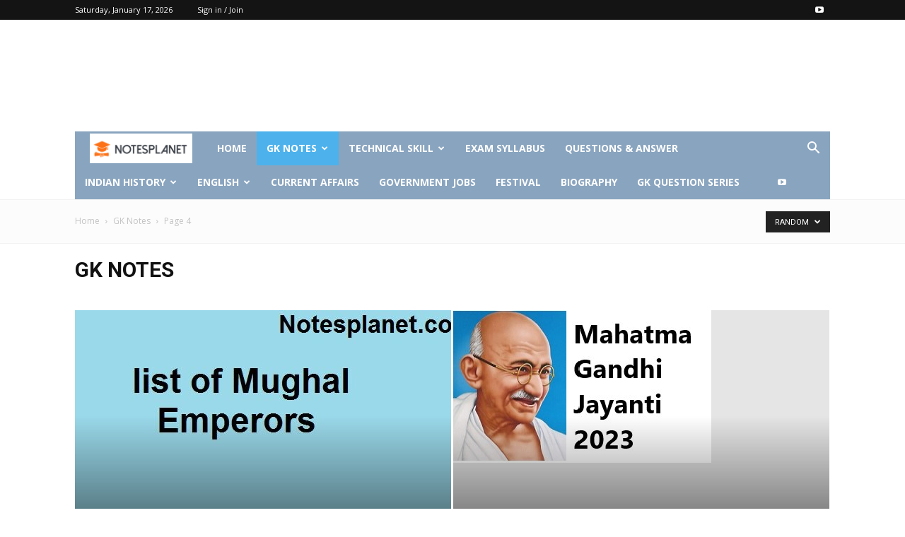

--- FILE ---
content_type: text/html; charset=UTF-8
request_url: https://notesplanet.com/category/gk-notes/page/4/?filter_by=random_posts
body_size: 30830
content:
<!doctype html >
<!--[if IE 8]>    <html class="ie8" lang="en"> <![endif]-->
<!--[if IE 9]>    <html class="ie9" lang="en"> <![endif]-->
<!--[if gt IE 8]><!--> <html lang="en-US"> <!--<![endif]-->
<head>
    <title>GK Notes Archives - Page 4 of 29 - NotesPlanet</title>
    <meta charset="UTF-8" />
    <meta name="viewport" content="width=device-width, initial-scale=1.0">
    <link rel="pingback" href="https://notesplanet.com/xmlrpc.php" />
    <meta name='robots' content='index, follow, max-image-preview:large, max-snippet:-1, max-video-preview:-1' />

	<!-- This site is optimized with the Yoast SEO plugin v26.7 - https://yoast.com/wordpress/plugins/seo/ -->
	<link rel="canonical" href="https://notesplanet.com/category/gk-notes/page/4/" />
	<link rel="prev" href="https://notesplanet.com/category/gk-notes/page/3/" />
	<link rel="next" href="https://notesplanet.com/category/gk-notes/page/5/" />
	<meta property="og:locale" content="en_US" />
	<meta property="og:type" content="article" />
	<meta property="og:title" content="GK Notes Archives - Page 4 of 29 - NotesPlanet" />
	<meta property="og:url" content="https://notesplanet.com/category/gk-notes/" />
	<meta property="og:site_name" content="NotesPlanet" />
	<meta name="twitter:card" content="summary_large_image" />
	<script type="application/ld+json" class="yoast-schema-graph">{"@context":"https://schema.org","@graph":[{"@type":"CollectionPage","@id":"https://notesplanet.com/category/gk-notes/","url":"https://notesplanet.com/category/gk-notes/page/4/","name":"GK Notes Archives - Page 4 of 29 - NotesPlanet","isPartOf":{"@id":"https://notesplanet.com/#website"},"primaryImageOfPage":{"@id":"https://notesplanet.com/category/gk-notes/page/4/#primaryimage"},"image":{"@id":"https://notesplanet.com/category/gk-notes/page/4/#primaryimage"},"thumbnailUrl":"https://notesplanet.com/wp-content/uploads/2021/08/Krishna-Janmashtami-2021.png","breadcrumb":{"@id":"https://notesplanet.com/category/gk-notes/page/4/#breadcrumb"},"inLanguage":"en-US"},{"@type":"ImageObject","inLanguage":"en-US","@id":"https://notesplanet.com/category/gk-notes/page/4/#primaryimage","url":"https://notesplanet.com/wp-content/uploads/2021/08/Krishna-Janmashtami-2021.png","contentUrl":"https://notesplanet.com/wp-content/uploads/2021/08/Krishna-Janmashtami-2021.png","width":501,"height":341,"caption":"Krishna Janmashtami 2021"},{"@type":"BreadcrumbList","@id":"https://notesplanet.com/category/gk-notes/page/4/#breadcrumb","itemListElement":[{"@type":"ListItem","position":1,"name":"Home","item":"https://notesplanet.com/"},{"@type":"ListItem","position":2,"name":"GK Notes"}]},{"@type":"WebSite","@id":"https://notesplanet.com/#website","url":"https://notesplanet.com/","name":"NotesPlanet","description":"Visit Our  NotesPlanet Website and Build your Future","publisher":{"@id":"https://notesplanet.com/#organization"},"potentialAction":[{"@type":"SearchAction","target":{"@type":"EntryPoint","urlTemplate":"https://notesplanet.com/?s={search_term_string}"},"query-input":{"@type":"PropertyValueSpecification","valueRequired":true,"valueName":"search_term_string"}}],"inLanguage":"en-US"},{"@type":"Organization","@id":"https://notesplanet.com/#organization","name":"NotesPlanet","url":"https://notesplanet.com/","logo":{"@type":"ImageObject","inLanguage":"en-US","@id":"https://notesplanet.com/#/schema/logo/image/","url":"https://notesplanet.com/wp-content/uploads/2020/08/20200821_001730_0000.png","contentUrl":"https://notesplanet.com/wp-content/uploads/2020/08/20200821_001730_0000.png","width":1500,"height":1500,"caption":"NotesPlanet"},"image":{"@id":"https://notesplanet.com/#/schema/logo/image/"},"sameAs":["https://www.facebook.com/Notesplanet123","https://www.instagram.com/notesplanet1/"]}]}</script>
	<!-- / Yoast SEO plugin. -->


<link rel='dns-prefetch' href='//www.googletagmanager.com' />
<link rel='dns-prefetch' href='//fonts.googleapis.com' />
<link rel="alternate" type="application/rss+xml" title="NotesPlanet &raquo; Feed" href="https://notesplanet.com/feed/" />
<link rel="alternate" type="application/rss+xml" title="NotesPlanet &raquo; Comments Feed" href="https://notesplanet.com/comments/feed/" />
<link rel="alternate" type="application/rss+xml" title="NotesPlanet &raquo; GK Notes Category Feed" href="https://notesplanet.com/category/gk-notes/feed/" />
<style id='wp-img-auto-sizes-contain-inline-css' type='text/css'>
img:is([sizes=auto i],[sizes^="auto," i]){contain-intrinsic-size:3000px 1500px}
/*# sourceURL=wp-img-auto-sizes-contain-inline-css */
</style>
<style id='wp-emoji-styles-inline-css' type='text/css'>

	img.wp-smiley, img.emoji {
		display: inline !important;
		border: none !important;
		box-shadow: none !important;
		height: 1em !important;
		width: 1em !important;
		margin: 0 0.07em !important;
		vertical-align: -0.1em !important;
		background: none !important;
		padding: 0 !important;
	}
/*# sourceURL=wp-emoji-styles-inline-css */
</style>
<style id='classic-theme-styles-inline-css' type='text/css'>
/*! This file is auto-generated */
.wp-block-button__link{color:#fff;background-color:#32373c;border-radius:9999px;box-shadow:none;text-decoration:none;padding:calc(.667em + 2px) calc(1.333em + 2px);font-size:1.125em}.wp-block-file__button{background:#32373c;color:#fff;text-decoration:none}
/*# sourceURL=/wp-includes/css/classic-themes.min.css */
</style>
<link rel='stylesheet' id='td-plugin-newsletter-css' href='https://notesplanet.com/wp-content/plugins/td-newsletter/style.css?ver=12.6.3' type='text/css' media='all' />
<link rel='stylesheet' id='td-plugin-multi-purpose-css' href='https://notesplanet.com/wp-content/plugins/td-composer/td-multi-purpose/style.css?ver=6e115e4f3fd55dfd38f44cc142869bd1' type='text/css' media='all' />
<link rel='stylesheet' id='google-fonts-style-css' href='https://fonts.googleapis.com/css?family=Open+Sans%3A400%2C600%2C700%7CRoboto%3A400%2C500%2C700&#038;display=swap&#038;ver=12.6.3' type='text/css' media='all' />
<link rel='stylesheet' id='td-theme-css' href='https://notesplanet.com/wp-content/themes/Newspaper/style.css?ver=12.6.3' type='text/css' media='all' />
<style id='td-theme-inline-css' type='text/css'>@media (max-width:767px){.td-header-desktop-wrap{display:none}}@media (min-width:767px){.td-header-mobile-wrap{display:none}}</style>
<link rel='stylesheet' id='td-legacy-framework-front-style-css' href='https://notesplanet.com/wp-content/plugins/td-composer/legacy/Newspaper/assets/css/td_legacy_main.css?ver=6e115e4f3fd55dfd38f44cc142869bd1' type='text/css' media='all' />
<link rel='stylesheet' id='td-standard-pack-framework-front-style-css' href='https://notesplanet.com/wp-content/plugins/td-standard-pack/Newspaper/assets/css/td_standard_pack_main.css?ver=ced655a2648d3677707c9e7999346fb6' type='text/css' media='all' />
<link rel='stylesheet' id='tdb_style_cloud_templates_front-css' href='https://notesplanet.com/wp-content/plugins/td-cloud-library/assets/css/tdb_main.css?ver=6cc04771d778c6f460cf525df52258a3' type='text/css' media='all' />
<script type="text/javascript" src="https://notesplanet.com/wp-includes/js/jquery/jquery.min.js?ver=3.7.1" id="jquery-core-js"></script>
<script type="text/javascript" src="https://notesplanet.com/wp-includes/js/jquery/jquery-migrate.min.js?ver=3.4.1" id="jquery-migrate-js"></script>

<!-- Google tag (gtag.js) snippet added by Site Kit -->
<!-- Google Analytics snippet added by Site Kit -->
<script type="text/javascript" src="https://www.googletagmanager.com/gtag/js?id=G-W8L25V8H0Z" id="google_gtagjs-js" async></script>
<script type="text/javascript" id="google_gtagjs-js-after">
/* <![CDATA[ */
window.dataLayer = window.dataLayer || [];function gtag(){dataLayer.push(arguments);}
gtag("set","linker",{"domains":["notesplanet.com"]});
gtag("js", new Date());
gtag("set", "developer_id.dZTNiMT", true);
gtag("config", "G-W8L25V8H0Z");
 window._googlesitekit = window._googlesitekit || {}; window._googlesitekit.throttledEvents = []; window._googlesitekit.gtagEvent = (name, data) => { var key = JSON.stringify( { name, data } ); if ( !! window._googlesitekit.throttledEvents[ key ] ) { return; } window._googlesitekit.throttledEvents[ key ] = true; setTimeout( () => { delete window._googlesitekit.throttledEvents[ key ]; }, 5 ); gtag( "event", name, { ...data, event_source: "site-kit" } ); }; 
//# sourceURL=google_gtagjs-js-after
/* ]]> */
</script>
<link rel="https://api.w.org/" href="https://notesplanet.com/wp-json/" /><link rel="alternate" title="JSON" type="application/json" href="https://notesplanet.com/wp-json/wp/v2/categories/24" /><link rel="EditURI" type="application/rsd+xml" title="RSD" href="https://notesplanet.com/xmlrpc.php?rsd" />
<meta name="generator" content="WordPress 6.9" />
<meta name="generator" content="Site Kit by Google 1.170.0" />    <script>
        window.tdb_global_vars = {"wpRestUrl":"https:\/\/notesplanet.com\/wp-json\/","permalinkStructure":"\/%postname%\/"};
        window.tdb_p_autoload_vars = {"isAjax":false,"isAdminBarShowing":false,"autoloadScrollPercent":50};
    </script>
    
    <style id="tdb-global-colors">:root{--accent-color:#fff}</style>
	

<!-- Google AdSense meta tags added by Site Kit -->
<meta name="google-adsense-platform-account" content="ca-host-pub-2644536267352236">
<meta name="google-adsense-platform-domain" content="sitekit.withgoogle.com">
<!-- End Google AdSense meta tags added by Site Kit -->

<!-- Google Tag Manager snippet added by Site Kit -->
<script type="text/javascript">
/* <![CDATA[ */

			( function( w, d, s, l, i ) {
				w[l] = w[l] || [];
				w[l].push( {'gtm.start': new Date().getTime(), event: 'gtm.js'} );
				var f = d.getElementsByTagName( s )[0],
					j = d.createElement( s ), dl = l != 'dataLayer' ? '&l=' + l : '';
				j.async = true;
				j.src = 'https://www.googletagmanager.com/gtm.js?id=' + i + dl;
				f.parentNode.insertBefore( j, f );
			} )( window, document, 'script', 'dataLayer', 'GTM-W4W2FLKL' );
			
/* ]]> */
</script>

<!-- End Google Tag Manager snippet added by Site Kit -->

<!-- JS generated by theme -->

<script>
    
    

	    var tdBlocksArray = []; //here we store all the items for the current page

	    // td_block class - each ajax block uses a object of this class for requests
	    function tdBlock() {
		    this.id = '';
		    this.block_type = 1; //block type id (1-234 etc)
		    this.atts = '';
		    this.td_column_number = '';
		    this.td_current_page = 1; //
		    this.post_count = 0; //from wp
		    this.found_posts = 0; //from wp
		    this.max_num_pages = 0; //from wp
		    this.td_filter_value = ''; //current live filter value
		    this.is_ajax_running = false;
		    this.td_user_action = ''; // load more or infinite loader (used by the animation)
		    this.header_color = '';
		    this.ajax_pagination_infinite_stop = ''; //show load more at page x
	    }

        // td_js_generator - mini detector
        ( function () {
            var htmlTag = document.getElementsByTagName("html")[0];

	        if ( navigator.userAgent.indexOf("MSIE 10.0") > -1 ) {
                htmlTag.className += ' ie10';
            }

            if ( !!navigator.userAgent.match(/Trident.*rv\:11\./) ) {
                htmlTag.className += ' ie11';
            }

	        if ( navigator.userAgent.indexOf("Edge") > -1 ) {
                htmlTag.className += ' ieEdge';
            }

            if ( /(iPad|iPhone|iPod)/g.test(navigator.userAgent) ) {
                htmlTag.className += ' td-md-is-ios';
            }

            var user_agent = navigator.userAgent.toLowerCase();
            if ( user_agent.indexOf("android") > -1 ) {
                htmlTag.className += ' td-md-is-android';
            }

            if ( -1 !== navigator.userAgent.indexOf('Mac OS X')  ) {
                htmlTag.className += ' td-md-is-os-x';
            }

            if ( /chrom(e|ium)/.test(navigator.userAgent.toLowerCase()) ) {
               htmlTag.className += ' td-md-is-chrome';
            }

            if ( -1 !== navigator.userAgent.indexOf('Firefox') ) {
                htmlTag.className += ' td-md-is-firefox';
            }

            if ( -1 !== navigator.userAgent.indexOf('Safari') && -1 === navigator.userAgent.indexOf('Chrome') ) {
                htmlTag.className += ' td-md-is-safari';
            }

            if( -1 !== navigator.userAgent.indexOf('IEMobile') ){
                htmlTag.className += ' td-md-is-iemobile';
            }

        })();

        var tdLocalCache = {};

        ( function () {
            "use strict";

            tdLocalCache = {
                data: {},
                remove: function (resource_id) {
                    delete tdLocalCache.data[resource_id];
                },
                exist: function (resource_id) {
                    return tdLocalCache.data.hasOwnProperty(resource_id) && tdLocalCache.data[resource_id] !== null;
                },
                get: function (resource_id) {
                    return tdLocalCache.data[resource_id];
                },
                set: function (resource_id, cachedData) {
                    tdLocalCache.remove(resource_id);
                    tdLocalCache.data[resource_id] = cachedData;
                }
            };
        })();

    
    
var td_viewport_interval_list=[{"limitBottom":767,"sidebarWidth":228},{"limitBottom":1018,"sidebarWidth":300},{"limitBottom":1140,"sidebarWidth":324}];
var td_animation_stack_effect="type0";
var tds_animation_stack=true;
var td_animation_stack_specific_selectors=".entry-thumb, img, .td-lazy-img";
var td_animation_stack_general_selectors=".td-animation-stack img, .td-animation-stack .entry-thumb, .post img, .td-animation-stack .td-lazy-img";
var tdc_is_installed="yes";
var td_ajax_url="https:\/\/notesplanet.com\/wp-admin\/admin-ajax.php?td_theme_name=Newspaper&v=12.6.3";
var td_get_template_directory_uri="https:\/\/notesplanet.com\/wp-content\/plugins\/td-composer\/legacy\/common";
var tds_snap_menu="";
var tds_logo_on_sticky="";
var tds_header_style="4";
var td_please_wait="Please wait...";
var td_email_user_pass_incorrect="User or password incorrect!";
var td_email_user_incorrect="Email or username incorrect!";
var td_email_incorrect="Email incorrect!";
var td_user_incorrect="Username incorrect!";
var td_email_user_empty="Email or username empty!";
var td_pass_empty="Pass empty!";
var td_pass_pattern_incorrect="Invalid Pass Pattern!";
var td_retype_pass_incorrect="Retyped Pass incorrect!";
var tds_more_articles_on_post_enable="";
var tds_more_articles_on_post_time_to_wait="";
var tds_more_articles_on_post_pages_distance_from_top=0;
var tds_captcha="";
var tds_theme_color_site_wide="#4db2ec";
var tds_smart_sidebar="";
var tdThemeName="Newspaper";
var tdThemeNameWl="Newspaper";
var td_magnific_popup_translation_tPrev="Previous (Left arrow key)";
var td_magnific_popup_translation_tNext="Next (Right arrow key)";
var td_magnific_popup_translation_tCounter="%curr% of %total%";
var td_magnific_popup_translation_ajax_tError="The content from %url% could not be loaded.";
var td_magnific_popup_translation_image_tError="The image #%curr% could not be loaded.";
var tdBlockNonce="aa8824f418";
var tdMobileMenu="enabled";
var tdMobileSearch="enabled";
var tdDateNamesI18n={"month_names":["January","February","March","April","May","June","July","August","September","October","November","December"],"month_names_short":["Jan","Feb","Mar","Apr","May","Jun","Jul","Aug","Sep","Oct","Nov","Dec"],"day_names":["Sunday","Monday","Tuesday","Wednesday","Thursday","Friday","Saturday"],"day_names_short":["Sun","Mon","Tue","Wed","Thu","Fri","Sat"]};
var tdb_modal_confirm="Save";
var tdb_modal_cancel="Cancel";
var tdb_modal_confirm_alt="Yes";
var tdb_modal_cancel_alt="No";
var td_ad_background_click_link="";
var td_ad_background_click_target="";
</script>


<!-- Header style compiled by theme -->

<style>:root{--td_container_transparent:transparent;--td_header_color:#ffffff}.td-header-wrap .td-header-top-menu-full,.td-header-wrap .top-header-menu .sub-menu,.tdm-header-style-1.td-header-wrap .td-header-top-menu-full,.tdm-header-style-1.td-header-wrap .top-header-menu .sub-menu,.tdm-header-style-2.td-header-wrap .td-header-top-menu-full,.tdm-header-style-2.td-header-wrap .top-header-menu .sub-menu,.tdm-header-style-3.td-header-wrap .td-header-top-menu-full,.tdm-header-style-3.td-header-wrap .top-header-menu .sub-menu{background-color:#141414}.td-header-style-8 .td-header-top-menu-full{background-color:transparent}.td-header-style-8 .td-header-top-menu-full .td-header-top-menu{background-color:#141414;padding-left:15px;padding-right:15px}.td-header-wrap .td-header-top-menu-full .td-header-top-menu,.td-header-wrap .td-header-top-menu-full{border-bottom:none}.td-header-wrap .td-header-menu-wrap-full,.td-header-menu-wrap.td-affix,.td-header-style-3 .td-header-main-menu,.td-header-style-3 .td-affix .td-header-main-menu,.td-header-style-4 .td-header-main-menu,.td-header-style-4 .td-affix .td-header-main-menu,.td-header-style-8 .td-header-menu-wrap.td-affix,.td-header-style-8 .td-header-top-menu-full{background-color:#89a4bf}.td-boxed-layout .td-header-style-3 .td-header-menu-wrap,.td-boxed-layout .td-header-style-4 .td-header-menu-wrap,.td-header-style-3 .td_stretch_content .td-header-menu-wrap,.td-header-style-4 .td_stretch_content .td-header-menu-wrap{background-color:#89a4bf!important}@media (min-width:1019px){.td-header-style-1 .td-header-sp-recs,.td-header-style-1 .td-header-sp-logo{margin-bottom:28px}}@media (min-width:768px) and (max-width:1018px){.td-header-style-1 .td-header-sp-recs,.td-header-style-1 .td-header-sp-logo{margin-bottom:14px}}.td-header-style-7 .td-header-top-menu{border-bottom:none}.td-header-wrap .td-header-menu-social .td-social-icon-wrap a{color:#ffffff}.td-header-bg:before{background-size:auto}.td-footer-wrapper,.td-footer-wrapper .td_block_template_7 .td-block-title>*,.td-footer-wrapper .td_block_template_17 .td-block-title,.td-footer-wrapper .td-block-title-wrap .td-wrapper-pulldown-filter{background-color:#141414}.td-sub-footer-container{background-color:#191919}.td-subfooter-menu li a:hover{color:#000000}.td-footer-wrapper .block-title>span,.td-footer-wrapper .block-title>a,.td-footer-wrapper .widgettitle,.td-theme-wrap .td-footer-wrapper .td-container .td-block-title>*,.td-theme-wrap .td-footer-wrapper .td_block_template_6 .td-block-title:before{color:#000000}body{background-color:#ffffff}:root{--td_container_transparent:transparent;--td_header_color:#ffffff}.td-header-wrap .td-header-top-menu-full,.td-header-wrap .top-header-menu .sub-menu,.tdm-header-style-1.td-header-wrap .td-header-top-menu-full,.tdm-header-style-1.td-header-wrap .top-header-menu .sub-menu,.tdm-header-style-2.td-header-wrap .td-header-top-menu-full,.tdm-header-style-2.td-header-wrap .top-header-menu .sub-menu,.tdm-header-style-3.td-header-wrap .td-header-top-menu-full,.tdm-header-style-3.td-header-wrap .top-header-menu .sub-menu{background-color:#141414}.td-header-style-8 .td-header-top-menu-full{background-color:transparent}.td-header-style-8 .td-header-top-menu-full .td-header-top-menu{background-color:#141414;padding-left:15px;padding-right:15px}.td-header-wrap .td-header-top-menu-full .td-header-top-menu,.td-header-wrap .td-header-top-menu-full{border-bottom:none}.td-header-wrap .td-header-menu-wrap-full,.td-header-menu-wrap.td-affix,.td-header-style-3 .td-header-main-menu,.td-header-style-3 .td-affix .td-header-main-menu,.td-header-style-4 .td-header-main-menu,.td-header-style-4 .td-affix .td-header-main-menu,.td-header-style-8 .td-header-menu-wrap.td-affix,.td-header-style-8 .td-header-top-menu-full{background-color:#89a4bf}.td-boxed-layout .td-header-style-3 .td-header-menu-wrap,.td-boxed-layout .td-header-style-4 .td-header-menu-wrap,.td-header-style-3 .td_stretch_content .td-header-menu-wrap,.td-header-style-4 .td_stretch_content .td-header-menu-wrap{background-color:#89a4bf!important}@media (min-width:1019px){.td-header-style-1 .td-header-sp-recs,.td-header-style-1 .td-header-sp-logo{margin-bottom:28px}}@media (min-width:768px) and (max-width:1018px){.td-header-style-1 .td-header-sp-recs,.td-header-style-1 .td-header-sp-logo{margin-bottom:14px}}.td-header-style-7 .td-header-top-menu{border-bottom:none}.td-header-wrap .td-header-menu-social .td-social-icon-wrap a{color:#ffffff}.td-header-bg:before{background-size:auto}.td-footer-wrapper,.td-footer-wrapper .td_block_template_7 .td-block-title>*,.td-footer-wrapper .td_block_template_17 .td-block-title,.td-footer-wrapper .td-block-title-wrap .td-wrapper-pulldown-filter{background-color:#141414}.td-sub-footer-container{background-color:#191919}.td-subfooter-menu li a:hover{color:#000000}.td-footer-wrapper .block-title>span,.td-footer-wrapper .block-title>a,.td-footer-wrapper .widgettitle,.td-theme-wrap .td-footer-wrapper .td-container .td-block-title>*,.td-theme-wrap .td-footer-wrapper .td_block_template_6 .td-block-title:before{color:#000000}</style>




<script type="application/ld+json">
    {
        "@context": "https://schema.org",
        "@type": "BreadcrumbList",
        "itemListElement": [
            {
                "@type": "ListItem",
                "position": 1,
                "item": {
                    "@type": "WebSite",
                    "@id": "https://notesplanet.com/",
                    "name": "Home"
                }
            },
            {
                "@type": "ListItem",
                "position": 2,
                    "item": {
                    "@type": "WebPage",
                    "@id": "https://notesplanet.com/category/gk-notes/",
                    "name": "GK Notes"
                }
            }
            ,{
                "@type": "ListItem",
                "position": 3,
                    "item": {
                    "@type": "WebPage",
                    "@id": "",
                    "name": "Page 4"                                
                }
            }    
        ]
    }
</script>
<link rel="icon" href="https://notesplanet.com/wp-content/uploads/2025/06/Screenshot-2025-06-26-1118190000-100x100.png" sizes="32x32" />
<link rel="icon" href="https://notesplanet.com/wp-content/uploads/2025/06/Screenshot-2025-06-26-1118190000.png" sizes="192x192" />
<link rel="apple-touch-icon" href="https://notesplanet.com/wp-content/uploads/2025/06/Screenshot-2025-06-26-1118190000.png" />
<meta name="msapplication-TileImage" content="https://notesplanet.com/wp-content/uploads/2025/06/Screenshot-2025-06-26-1118190000.png" />

<!-- Button style compiled by theme -->

<style></style>

	<style id="tdw-css-placeholder"></style><style id='global-styles-inline-css' type='text/css'>
:root{--wp--preset--aspect-ratio--square: 1;--wp--preset--aspect-ratio--4-3: 4/3;--wp--preset--aspect-ratio--3-4: 3/4;--wp--preset--aspect-ratio--3-2: 3/2;--wp--preset--aspect-ratio--2-3: 2/3;--wp--preset--aspect-ratio--16-9: 16/9;--wp--preset--aspect-ratio--9-16: 9/16;--wp--preset--color--black: #000000;--wp--preset--color--cyan-bluish-gray: #abb8c3;--wp--preset--color--white: #ffffff;--wp--preset--color--pale-pink: #f78da7;--wp--preset--color--vivid-red: #cf2e2e;--wp--preset--color--luminous-vivid-orange: #ff6900;--wp--preset--color--luminous-vivid-amber: #fcb900;--wp--preset--color--light-green-cyan: #7bdcb5;--wp--preset--color--vivid-green-cyan: #00d084;--wp--preset--color--pale-cyan-blue: #8ed1fc;--wp--preset--color--vivid-cyan-blue: #0693e3;--wp--preset--color--vivid-purple: #9b51e0;--wp--preset--gradient--vivid-cyan-blue-to-vivid-purple: linear-gradient(135deg,rgb(6,147,227) 0%,rgb(155,81,224) 100%);--wp--preset--gradient--light-green-cyan-to-vivid-green-cyan: linear-gradient(135deg,rgb(122,220,180) 0%,rgb(0,208,130) 100%);--wp--preset--gradient--luminous-vivid-amber-to-luminous-vivid-orange: linear-gradient(135deg,rgb(252,185,0) 0%,rgb(255,105,0) 100%);--wp--preset--gradient--luminous-vivid-orange-to-vivid-red: linear-gradient(135deg,rgb(255,105,0) 0%,rgb(207,46,46) 100%);--wp--preset--gradient--very-light-gray-to-cyan-bluish-gray: linear-gradient(135deg,rgb(238,238,238) 0%,rgb(169,184,195) 100%);--wp--preset--gradient--cool-to-warm-spectrum: linear-gradient(135deg,rgb(74,234,220) 0%,rgb(151,120,209) 20%,rgb(207,42,186) 40%,rgb(238,44,130) 60%,rgb(251,105,98) 80%,rgb(254,248,76) 100%);--wp--preset--gradient--blush-light-purple: linear-gradient(135deg,rgb(255,206,236) 0%,rgb(152,150,240) 100%);--wp--preset--gradient--blush-bordeaux: linear-gradient(135deg,rgb(254,205,165) 0%,rgb(254,45,45) 50%,rgb(107,0,62) 100%);--wp--preset--gradient--luminous-dusk: linear-gradient(135deg,rgb(255,203,112) 0%,rgb(199,81,192) 50%,rgb(65,88,208) 100%);--wp--preset--gradient--pale-ocean: linear-gradient(135deg,rgb(255,245,203) 0%,rgb(182,227,212) 50%,rgb(51,167,181) 100%);--wp--preset--gradient--electric-grass: linear-gradient(135deg,rgb(202,248,128) 0%,rgb(113,206,126) 100%);--wp--preset--gradient--midnight: linear-gradient(135deg,rgb(2,3,129) 0%,rgb(40,116,252) 100%);--wp--preset--font-size--small: 11px;--wp--preset--font-size--medium: 20px;--wp--preset--font-size--large: 32px;--wp--preset--font-size--x-large: 42px;--wp--preset--font-size--regular: 15px;--wp--preset--font-size--larger: 50px;--wp--preset--spacing--20: 0.44rem;--wp--preset--spacing--30: 0.67rem;--wp--preset--spacing--40: 1rem;--wp--preset--spacing--50: 1.5rem;--wp--preset--spacing--60: 2.25rem;--wp--preset--spacing--70: 3.38rem;--wp--preset--spacing--80: 5.06rem;--wp--preset--shadow--natural: 6px 6px 9px rgba(0, 0, 0, 0.2);--wp--preset--shadow--deep: 12px 12px 50px rgba(0, 0, 0, 0.4);--wp--preset--shadow--sharp: 6px 6px 0px rgba(0, 0, 0, 0.2);--wp--preset--shadow--outlined: 6px 6px 0px -3px rgb(255, 255, 255), 6px 6px rgb(0, 0, 0);--wp--preset--shadow--crisp: 6px 6px 0px rgb(0, 0, 0);}:where(.is-layout-flex){gap: 0.5em;}:where(.is-layout-grid){gap: 0.5em;}body .is-layout-flex{display: flex;}.is-layout-flex{flex-wrap: wrap;align-items: center;}.is-layout-flex > :is(*, div){margin: 0;}body .is-layout-grid{display: grid;}.is-layout-grid > :is(*, div){margin: 0;}:where(.wp-block-columns.is-layout-flex){gap: 2em;}:where(.wp-block-columns.is-layout-grid){gap: 2em;}:where(.wp-block-post-template.is-layout-flex){gap: 1.25em;}:where(.wp-block-post-template.is-layout-grid){gap: 1.25em;}.has-black-color{color: var(--wp--preset--color--black) !important;}.has-cyan-bluish-gray-color{color: var(--wp--preset--color--cyan-bluish-gray) !important;}.has-white-color{color: var(--wp--preset--color--white) !important;}.has-pale-pink-color{color: var(--wp--preset--color--pale-pink) !important;}.has-vivid-red-color{color: var(--wp--preset--color--vivid-red) !important;}.has-luminous-vivid-orange-color{color: var(--wp--preset--color--luminous-vivid-orange) !important;}.has-luminous-vivid-amber-color{color: var(--wp--preset--color--luminous-vivid-amber) !important;}.has-light-green-cyan-color{color: var(--wp--preset--color--light-green-cyan) !important;}.has-vivid-green-cyan-color{color: var(--wp--preset--color--vivid-green-cyan) !important;}.has-pale-cyan-blue-color{color: var(--wp--preset--color--pale-cyan-blue) !important;}.has-vivid-cyan-blue-color{color: var(--wp--preset--color--vivid-cyan-blue) !important;}.has-vivid-purple-color{color: var(--wp--preset--color--vivid-purple) !important;}.has-black-background-color{background-color: var(--wp--preset--color--black) !important;}.has-cyan-bluish-gray-background-color{background-color: var(--wp--preset--color--cyan-bluish-gray) !important;}.has-white-background-color{background-color: var(--wp--preset--color--white) !important;}.has-pale-pink-background-color{background-color: var(--wp--preset--color--pale-pink) !important;}.has-vivid-red-background-color{background-color: var(--wp--preset--color--vivid-red) !important;}.has-luminous-vivid-orange-background-color{background-color: var(--wp--preset--color--luminous-vivid-orange) !important;}.has-luminous-vivid-amber-background-color{background-color: var(--wp--preset--color--luminous-vivid-amber) !important;}.has-light-green-cyan-background-color{background-color: var(--wp--preset--color--light-green-cyan) !important;}.has-vivid-green-cyan-background-color{background-color: var(--wp--preset--color--vivid-green-cyan) !important;}.has-pale-cyan-blue-background-color{background-color: var(--wp--preset--color--pale-cyan-blue) !important;}.has-vivid-cyan-blue-background-color{background-color: var(--wp--preset--color--vivid-cyan-blue) !important;}.has-vivid-purple-background-color{background-color: var(--wp--preset--color--vivid-purple) !important;}.has-black-border-color{border-color: var(--wp--preset--color--black) !important;}.has-cyan-bluish-gray-border-color{border-color: var(--wp--preset--color--cyan-bluish-gray) !important;}.has-white-border-color{border-color: var(--wp--preset--color--white) !important;}.has-pale-pink-border-color{border-color: var(--wp--preset--color--pale-pink) !important;}.has-vivid-red-border-color{border-color: var(--wp--preset--color--vivid-red) !important;}.has-luminous-vivid-orange-border-color{border-color: var(--wp--preset--color--luminous-vivid-orange) !important;}.has-luminous-vivid-amber-border-color{border-color: var(--wp--preset--color--luminous-vivid-amber) !important;}.has-light-green-cyan-border-color{border-color: var(--wp--preset--color--light-green-cyan) !important;}.has-vivid-green-cyan-border-color{border-color: var(--wp--preset--color--vivid-green-cyan) !important;}.has-pale-cyan-blue-border-color{border-color: var(--wp--preset--color--pale-cyan-blue) !important;}.has-vivid-cyan-blue-border-color{border-color: var(--wp--preset--color--vivid-cyan-blue) !important;}.has-vivid-purple-border-color{border-color: var(--wp--preset--color--vivid-purple) !important;}.has-vivid-cyan-blue-to-vivid-purple-gradient-background{background: var(--wp--preset--gradient--vivid-cyan-blue-to-vivid-purple) !important;}.has-light-green-cyan-to-vivid-green-cyan-gradient-background{background: var(--wp--preset--gradient--light-green-cyan-to-vivid-green-cyan) !important;}.has-luminous-vivid-amber-to-luminous-vivid-orange-gradient-background{background: var(--wp--preset--gradient--luminous-vivid-amber-to-luminous-vivid-orange) !important;}.has-luminous-vivid-orange-to-vivid-red-gradient-background{background: var(--wp--preset--gradient--luminous-vivid-orange-to-vivid-red) !important;}.has-very-light-gray-to-cyan-bluish-gray-gradient-background{background: var(--wp--preset--gradient--very-light-gray-to-cyan-bluish-gray) !important;}.has-cool-to-warm-spectrum-gradient-background{background: var(--wp--preset--gradient--cool-to-warm-spectrum) !important;}.has-blush-light-purple-gradient-background{background: var(--wp--preset--gradient--blush-light-purple) !important;}.has-blush-bordeaux-gradient-background{background: var(--wp--preset--gradient--blush-bordeaux) !important;}.has-luminous-dusk-gradient-background{background: var(--wp--preset--gradient--luminous-dusk) !important;}.has-pale-ocean-gradient-background{background: var(--wp--preset--gradient--pale-ocean) !important;}.has-electric-grass-gradient-background{background: var(--wp--preset--gradient--electric-grass) !important;}.has-midnight-gradient-background{background: var(--wp--preset--gradient--midnight) !important;}.has-small-font-size{font-size: var(--wp--preset--font-size--small) !important;}.has-medium-font-size{font-size: var(--wp--preset--font-size--medium) !important;}.has-large-font-size{font-size: var(--wp--preset--font-size--large) !important;}.has-x-large-font-size{font-size: var(--wp--preset--font-size--x-large) !important;}
/*# sourceURL=global-styles-inline-css */
</style>
</head>

<body class="archive paged category category-gk-notes category-24 wp-custom-logo paged-4 category-paged-4 wp-theme-Newspaper td-standard-pack global-block-template-18 td_category_template_5 td_category_top_posts_style_6 td-animation-stack-type0 td-full-layout" itemscope="itemscope" itemtype="https://schema.org/WebPage">

            <div class="td-scroll-up  td-hide-scroll-up-on-mob" style="display:none;"><i class="td-icon-menu-up"></i></div>
    
    <div class="td-menu-background" style="visibility:hidden"></div>
<div id="td-mobile-nav" style="visibility:hidden">
    <div class="td-mobile-container">
        <!-- mobile menu top section -->
        <div class="td-menu-socials-wrap">
            <!-- socials -->
            <div class="td-menu-socials">
                
        <span class="td-social-icon-wrap">
            <a target="_blank" href="https://youtube.com/@notesplanet-gv3zc?si=jNeXUY44OlBPNmZB" title="Youtube">
                <i class="td-icon-font td-icon-youtube"></i>
                <span style="display: none">Youtube</span>
            </a>
        </span>            </div>
            <!-- close button -->
            <div class="td-mobile-close">
                <span><i class="td-icon-close-mobile"></i></span>
            </div>
        </div>

        <!-- login section -->
                    <div class="td-menu-login-section">
                
    <div class="td-guest-wrap">
        <div class="td-menu-login"><a id="login-link-mob">Sign in</a></div>
    </div>
            </div>
        
        <!-- menu section -->
        <div class="td-mobile-content">
            <div class="menu-english-container"><ul id="menu-english" class="td-mobile-main-menu"><li id="menu-item-581" class="menu-item menu-item-type-custom menu-item-object-custom menu-item-home menu-item-first menu-item-581"><a href="https://notesplanet.com">Home</a></li>
<li id="menu-item-1577" class="menu-item menu-item-type-taxonomy menu-item-object-category current-menu-item menu-item-1577"><a href="https://notesplanet.com/category/gk-notes/">GK Notes</a></li>
<li id="menu-item-1344" class="menu-item menu-item-type-taxonomy menu-item-object-category menu-item-has-children menu-item-1344"><a href="https://notesplanet.com/category/technical-skill/">Technical Skill<i class="td-icon-menu-right td-element-after"></i></a>
<ul class="sub-menu">
	<li id="menu-item-9691" class="menu-item menu-item-type-taxonomy menu-item-object-category menu-item-9691"><a href="https://notesplanet.com/category/technical-skill/computer-knowledge/">Computer Knowledge</a></li>
</ul>
</li>
<li id="menu-item-3066" class="menu-item menu-item-type-taxonomy menu-item-object-category menu-item-3066"><a href="https://notesplanet.com/category/exam-syllabus/">Exam Syllabus</a></li>
<li id="menu-item-1578" class="menu-item menu-item-type-taxonomy menu-item-object-category menu-item-1578"><a href="https://notesplanet.com/category/questions-answer/">Questions &amp; Answer</a></li>
<li id="menu-item-2033" class="menu-item menu-item-type-taxonomy menu-item-object-category menu-item-has-children menu-item-2033"><a href="https://notesplanet.com/category/indian-history/">Indian History<i class="td-icon-menu-right td-element-after"></i></a>
<ul class="sub-menu">
	<li id="menu-item-2034" class="menu-item menu-item-type-taxonomy menu-item-object-category menu-item-2034"><a href="https://notesplanet.com/category/indian-history/ancient-history/">Ancient History</a></li>
	<li id="menu-item-2035" class="menu-item menu-item-type-taxonomy menu-item-object-category menu-item-2035"><a href="https://notesplanet.com/category/indian-history/medieval-history/">Medieval History</a></li>
	<li id="menu-item-2036" class="menu-item menu-item-type-taxonomy menu-item-object-category menu-item-2036"><a href="https://notesplanet.com/category/indian-history/modern-history/">Modern History</a></li>
</ul>
</li>
<li id="menu-item-1737" class="menu-item menu-item-type-taxonomy menu-item-object-category menu-item-has-children menu-item-1737"><a href="https://notesplanet.com/category/english/">English<i class="td-icon-menu-right td-element-after"></i></a>
<ul class="sub-menu">
	<li id="menu-item-1630" class="menu-item menu-item-type-taxonomy menu-item-object-category menu-item-1630"><a href="https://notesplanet.com/category/english/vocabulary/">vocabulary</a></li>
	<li id="menu-item-1740" class="menu-item menu-item-type-taxonomy menu-item-object-category menu-item-1740"><a href="https://notesplanet.com/category/english/spellings/">Spellings</a></li>
	<li id="menu-item-1738" class="menu-item menu-item-type-taxonomy menu-item-object-category menu-item-1738"><a href="https://notesplanet.com/category/english/one-word-substitutions/">One Word Substitutions</a></li>
</ul>
</li>
<li id="menu-item-2658" class="menu-item menu-item-type-taxonomy menu-item-object-category menu-item-2658"><a href="https://notesplanet.com/category/current-affairs/">Current Affairs</a></li>
<li id="menu-item-4702" class="menu-item menu-item-type-taxonomy menu-item-object-category menu-item-4702"><a href="https://notesplanet.com/category/government-jobs/">Government Jobs</a></li>
<li id="menu-item-7505" class="menu-item menu-item-type-taxonomy menu-item-object-category menu-item-7505"><a href="https://notesplanet.com/category/festival/">Festival</a></li>
<li id="menu-item-7842" class="menu-item menu-item-type-taxonomy menu-item-object-category menu-item-7842"><a href="https://notesplanet.com/category/biography/">Biography</a></li>
<li id="menu-item-9643" class="menu-item menu-item-type-taxonomy menu-item-object-category menu-item-9643"><a href="https://notesplanet.com/category/gk-question-series/">GK Question Series</a></li>
</ul></div>        </div>
    </div>

    <!-- register/login section -->
            <div id="login-form-mobile" class="td-register-section">
            
            <div id="td-login-mob" class="td-login-animation td-login-hide-mob">
            	<!-- close button -->
	            <div class="td-login-close">
	                <span class="td-back-button"><i class="td-icon-read-down"></i></span>
	                <div class="td-login-title">Sign in</div>
	                <!-- close button -->
		            <div class="td-mobile-close">
		                <span><i class="td-icon-close-mobile"></i></span>
		            </div>
	            </div>
	            <form class="td-login-form-wrap" action="#" method="post">
	                <div class="td-login-panel-title"><span>Welcome!</span>Log into your account</div>
	                <div class="td_display_err"></div>
	                <div class="td-login-inputs"><input class="td-login-input" autocomplete="username" type="text" name="login_email" id="login_email-mob" value="" required><label for="login_email-mob">your username</label></div>
	                <div class="td-login-inputs"><input class="td-login-input" autocomplete="current-password" type="password" name="login_pass" id="login_pass-mob" value="" required><label for="login_pass-mob">your password</label></div>
	                <input type="button" name="login_button" id="login_button-mob" class="td-login-button" value="LOG IN">
	                
					
	                <div class="td-login-info-text">
	                <a href="#" id="forgot-pass-link-mob">Forgot your password?</a>
	                </div>
	                <div class="td-login-register-link">
	                
	                </div>
	                
	                <div class="td-login-info-text"><a class="privacy-policy-link" href="https://notesplanet.com/privacy-policy/">Privacy Policy</a></div>

                </form>
            </div>

            
            
            
            
            <div id="td-forgot-pass-mob" class="td-login-animation td-login-hide-mob">
                <!-- close button -->
	            <div class="td-forgot-pass-close">
	                <a href="#" aria-label="Back" class="td-back-button"><i class="td-icon-read-down"></i></a>
	                <div class="td-login-title">Password recovery</div>
	            </div>
	            <div class="td-login-form-wrap">
	                <div class="td-login-panel-title">Recover your password</div>
	                <div class="td_display_err"></div>
	                <div class="td-login-inputs"><input class="td-login-input" type="text" name="forgot_email" id="forgot_email-mob" value="" required><label for="forgot_email-mob">your email</label></div>
	                <input type="button" name="forgot_button" id="forgot_button-mob" class="td-login-button" value="Send My Pass">
                </div>
            </div>
        </div>
    </div><div class="td-search-background" style="visibility:hidden"></div>
<div class="td-search-wrap-mob" style="visibility:hidden">
	<div class="td-drop-down-search">
		<form method="get" class="td-search-form" action="https://notesplanet.com/">
			<!-- close button -->
			<div class="td-search-close">
				<span><i class="td-icon-close-mobile"></i></span>
			</div>
			<div role="search" class="td-search-input">
				<span>Search</span>
				<input id="td-header-search-mob" type="text" value="" name="s" autocomplete="off" />
			</div>
		</form>
		<div id="td-aj-search-mob" class="td-ajax-search-flex"></div>
	</div>
</div>

    <div id="td-outer-wrap" class="td-theme-wrap">
    
        
            <div class="tdc-header-wrap ">

            <!--
Header style 4
-->


<div class="td-header-wrap td-header-style-4 ">
    
    <div class="td-header-top-menu-full td-container-wrap ">
        <div class="td-container td-header-row td-header-top-menu">
            
    <div class="top-bar-style-1">
        
<div class="td-header-sp-top-menu">


	        <div class="td_data_time">
            <div >

                Saturday, January 17, 2026
            </div>
        </div>
    <ul class="top-header-menu td_ul_login"><li class="menu-item"><a class="td-login-modal-js menu-item" href="#login-form" data-effect="mpf-td-login-effect">Sign in / Join</a><span class="td-sp-ico-login td_sp_login_ico_style"></span></li></ul></div>
        <div class="td-header-sp-top-widget">
    
    
        
        <span class="td-social-icon-wrap">
            <a target="_blank" href="https://youtube.com/@notesplanet-gv3zc?si=jNeXUY44OlBPNmZB" title="Youtube">
                <i class="td-icon-font td-icon-youtube"></i>
                <span style="display: none">Youtube</span>
            </a>
        </span>    </div>

    </div>

<!-- LOGIN MODAL -->

                <div id="login-form" class="white-popup-block mfp-hide mfp-with-anim td-login-modal-wrap">
                    <div class="td-login-wrap">
                        <a href="#" aria-label="Back" class="td-back-button"><i class="td-icon-modal-back"></i></a>
                        <div id="td-login-div" class="td-login-form-div td-display-block">
                            <div class="td-login-panel-title">Sign in</div>
                            <div class="td-login-panel-descr">Welcome! Log into your account</div>
                            <div class="td_display_err"></div>
                            <form id="loginForm" action="#" method="post">
                                <div class="td-login-inputs"><input class="td-login-input" autocomplete="username" type="text" name="login_email" id="login_email" value="" required><label for="login_email">your username</label></div>
                                <div class="td-login-inputs"><input class="td-login-input" autocomplete="current-password" type="password" name="login_pass" id="login_pass" value="" required><label for="login_pass">your password</label></div>
                                <input type="button"  name="login_button" id="login_button" class="wpb_button btn td-login-button" value="Login">
                                
                            </form>

                            

                            <div class="td-login-info-text"><a href="#" id="forgot-pass-link">Forgot your password? Get help</a></div>
                            
                            
                            
                            <div class="td-login-info-text"><a class="privacy-policy-link" href="https://notesplanet.com/privacy-policy/">Privacy Policy</a></div>
                        </div>

                        

                         <div id="td-forgot-pass-div" class="td-login-form-div td-display-none">
                            <div class="td-login-panel-title">Password recovery</div>
                            <div class="td-login-panel-descr">Recover your password</div>
                            <div class="td_display_err"></div>
                            <form id="forgotpassForm" action="#" method="post">
                                <div class="td-login-inputs"><input class="td-login-input" type="text" name="forgot_email" id="forgot_email" value="" required><label for="forgot_email">your email</label></div>
                                <input type="button" name="forgot_button" id="forgot_button" class="wpb_button btn td-login-button" value="Send My Password">
                            </form>
                            <div class="td-login-info-text">A password will be e-mailed to you.</div>
                        </div>
                        
                        
                    </div>
                </div>
                        </div>
    </div>

            <div class="td-banner-wrap-full td-container-wrap ">
            <div class="td-header-container td-header-row td-header-header">
                <div class="td-header-sp-recs">
                    <div class="td-header-rec-wrap">
    
 <!-- A generated by theme --> 

<script async src="//pagead2.googlesyndication.com/pagead/js/adsbygoogle.js"></script><div class="td-g-rec td-g-rec-id-header td-a-rec-no-translate tdi_1 td_block_template_18 td-a-rec-no-translate">

<style>.tdi_1.td-a-rec{text-align:center}.tdi_1.td-a-rec:not(.td-a-rec-no-translate){transform:translateZ(0)}.tdi_1 .td-element-style{z-index:-1}.tdi_1.td-a-rec-img{text-align:left}.tdi_1.td-a-rec-img img{margin:0 auto 0 0}@media (max-width:767px){.tdi_1.td-a-rec-img{text-align:center}}</style><script type="text/javascript">
var td_screen_width = window.innerWidth;
window.addEventListener("load", function(){            
	            var placeAdEl = document.getElementById("td-ad-placeholder");
			    if ( null !== placeAdEl && td_screen_width >= 1140 ) {
			        
			        /* large monitors */
			        var adEl = document.createElement("ins");
		            placeAdEl.replaceWith(adEl);	
		            adEl.setAttribute("class", "adsbygoogle");
		            adEl.setAttribute("style", "display:inline-block;width:728px;height:90px");	            		                
		            adEl.setAttribute("data-ad-client", "ca-pub-1420957035327650");
		            adEl.setAttribute("data-ad-slot", "9425700081");	            
			        (adsbygoogle = window.adsbygoogle || []).push({});
			    }
			});window.addEventListener("load", function(){            
	            var placeAdEl = document.getElementById("td-ad-placeholder");
			    if ( null !== placeAdEl && td_screen_width >= 1019  && td_screen_width < 1140 ) {
			    
			        /* landscape tablets */
			        var adEl = document.createElement("ins");
		            placeAdEl.replaceWith(adEl);	
		            adEl.setAttribute("class", "adsbygoogle");
		            adEl.setAttribute("style", "display:inline-block;width:468px;height:60px");	            		                
		            adEl.setAttribute("data-ad-client", "ca-pub-1420957035327650");
		            adEl.setAttribute("data-ad-slot", "9425700081");	            
			        (adsbygoogle = window.adsbygoogle || []).push({});
			    }
			});window.addEventListener("load", function(){            
	            var placeAdEl = document.getElementById("td-ad-placeholder");
			    if ( null !== placeAdEl && td_screen_width >= 768  && td_screen_width < 1019 ) {
			    
			        /* portrait tablets */
			        var adEl = document.createElement("ins");
		            placeAdEl.replaceWith(adEl);	
		            adEl.setAttribute("class", "adsbygoogle");
		            adEl.setAttribute("style", "display:inline-block;width:468px;height:60px");	            		                
		            adEl.setAttribute("data-ad-client", "ca-pub-1420957035327650");
		            adEl.setAttribute("data-ad-slot", "9425700081");	            
			        (adsbygoogle = window.adsbygoogle || []).push({});
			    }
			});window.addEventListener("load", function(){            
	            var placeAdEl = document.getElementById("td-ad-placeholder");
			    if ( null !== placeAdEl && td_screen_width < 768 ) {
			    
			        /* Phones */
			        var adEl = document.createElement("ins");
		            placeAdEl.replaceWith(adEl);	
		            adEl.setAttribute("class", "adsbygoogle");
		            adEl.setAttribute("style", "display:inline-block;width:320px;height:50px");	            		                
		            adEl.setAttribute("data-ad-client", "ca-pub-1420957035327650");
		            adEl.setAttribute("data-ad-slot", "9425700081");	            
			        (adsbygoogle = window.adsbygoogle || []).push({});
			    }
			});</script>
<noscript id="td-ad-placeholder"></noscript></div>

 <!-- end A --> 


</div>                </div>
            </div>
        </div>
    
    <div class="td-header-menu-wrap-full td-container-wrap ">
        
        <div class="td-header-menu-wrap ">
            <div class="td-container td-header-row td-header-main-menu black-menu">
                <div id="td-header-menu" role="navigation">
        <div id="td-top-mobile-toggle"><a href="#" role="button" aria-label="Menu"><i class="td-icon-font td-icon-mobile"></i></a></div>
        <div class="td-main-menu-logo td-logo-in-menu">
        		<a class="td-mobile-logo td-sticky-disable" aria-label="Logo" href="https://notesplanet.com/">
			<img src="https://notesplanet.com/wp-content/uploads/2020/08/cropped-20200821_001730_0000-2-300x300.png" alt="" />
		</a>
				<a class="td-header-logo td-sticky-disable" aria-label="Logo" href="https://notesplanet.com/">
				<img src="https://notesplanet.com/wp-content/uploads/2025/06/Screenshot-2025-06-26-1118190000-300x87.png" alt="" />
				<span class="td-visual-hidden">NotesPlanet</span>
			</a>
		    </div>
    <div class="menu-english-container"><ul id="menu-english-1" class="sf-menu"><li class="menu-item menu-item-type-custom menu-item-object-custom menu-item-home menu-item-first td-menu-item td-normal-menu menu-item-581"><a href="https://notesplanet.com">Home</a></li>
<li class="menu-item menu-item-type-taxonomy menu-item-object-category current-menu-item td-menu-item td-mega-menu menu-item-1577"><a href="https://notesplanet.com/category/gk-notes/">GK Notes</a>
<ul class="sub-menu">
	<li id="menu-item-0" class="menu-item-0"><div class="td-container-border"><div class="td-mega-grid"><div class="td_block_wrap td_block_mega_menu tdi_2 td-no-subcats td_with_ajax_pagination td-pb-border-top td_block_template_18 td_ajax_preloading_preload_all"  data-td-block-uid="tdi_2" ><script>var block_tdi_2 = new tdBlock();
block_tdi_2.id = "tdi_2";
block_tdi_2.atts = '{"limit":"5","td_column_number":3,"ajax_pagination":"next_prev","category_id":"24","show_child_cat":30,"td_ajax_filter_type":"td_category_ids_filter","td_ajax_preloading":"preload_all","block_type":"td_block_mega_menu","block_template_id":"","header_color":"","ajax_pagination_infinite_stop":"","offset":"","td_filter_default_txt":"","td_ajax_filter_ids":"","el_class":"","color_preset":"","ajax_pagination_next_prev_swipe":"","border_top":"","css":"","tdc_css":"","class":"tdi_2","tdc_css_class":"tdi_2","tdc_css_class_style":"tdi_2_rand_style"}';
block_tdi_2.td_column_number = "3";
block_tdi_2.block_type = "td_block_mega_menu";
block_tdi_2.post_count = "5";
block_tdi_2.found_posts = "286";
block_tdi_2.header_color = "";
block_tdi_2.ajax_pagination_infinite_stop = "";
block_tdi_2.max_num_pages = "58";
tdBlocksArray.push(block_tdi_2);
</script><div id=tdi_2 class="td_block_inner"><div class="td-mega-row"><div class="td-mega-span">
        <div class="td_module_mega_menu td-animation-stack td_mod_mega_menu">
            <div class="td-module-image">
                <div class="td-module-thumb"><a href="https://notesplanet.com/list-of-festival-in-2026/"  rel="bookmark" class="td-image-wrap " title="List Of Festival in 2026" ><img class="entry-thumb" src="[data-uri]" alt="List Of Festival in 2026" title="List Of Festival in 2026" data-type="image_tag" data-img-url="https://notesplanet.com/wp-content/uploads/2025/12/List-Of-Festival-in-2026-218x150.jpg"  width="218" height="150" /></a></div>                            </div>

            <div class="item-details">
                <h3 class="entry-title td-module-title"><a href="https://notesplanet.com/list-of-festival-in-2026/"  rel="bookmark" title="List Of Festival in 2026">List Of Festival in 2026</a></h3>            </div>
        </div>
        </div><div class="td-mega-span">
        <div class="td_module_mega_menu td-animation-stack td_mod_mega_menu">
            <div class="td-module-image">
                <div class="td-module-thumb"><a href="https://notesplanet.com/aravalli-hills-history/"  rel="bookmark" class="td-image-wrap " title="Aravalli Hills : History" ><img class="entry-thumb" src="[data-uri]" alt="Aravalli Hills" title="Aravalli Hills : History" data-type="image_tag" data-img-url="https://notesplanet.com/wp-content/uploads/2025/12/Aravalli-Hills-218x150.jpg"  width="218" height="150" /></a></div>                            </div>

            <div class="item-details">
                <h3 class="entry-title td-module-title"><a href="https://notesplanet.com/aravalli-hills-history/"  rel="bookmark" title="Aravalli Hills : History">Aravalli Hills : History</a></h3>            </div>
        </div>
        </div><div class="td-mega-span">
        <div class="td_module_mega_menu td-animation-stack td_mod_mega_menu">
            <div class="td-module-image">
                <div class="td-module-thumb"><a href="https://notesplanet.com/foreign-minister-of-india/"  rel="bookmark" class="td-image-wrap " title="Foreign Minister of India" ><img class="entry-thumb" src="[data-uri]" alt="Foreign Minister of India" title="Foreign Minister of India" data-type="image_tag" data-img-url="https://notesplanet.com/wp-content/uploads/2025/12/Foreign-Minister-of-India-218x150.jpg"  width="218" height="150" /></a></div>                            </div>

            <div class="item-details">
                <h3 class="entry-title td-module-title"><a href="https://notesplanet.com/foreign-minister-of-india/"  rel="bookmark" title="Foreign Minister of India">Foreign Minister of India</a></h3>            </div>
        </div>
        </div><div class="td-mega-span">
        <div class="td_module_mega_menu td-animation-stack td_mod_mega_menu">
            <div class="td-module-image">
                <div class="td-module-thumb"><a href="https://notesplanet.com/economy-of-india/"  rel="bookmark" class="td-image-wrap " title="Economy of India" ><img class="entry-thumb" src="[data-uri]" alt="Economy of India" title="Economy of India" data-type="image_tag" data-img-url="https://notesplanet.com/wp-content/uploads/2025/11/Economy-of-India-218x150.jpg"  width="218" height="150" /></a></div>                            </div>

            <div class="item-details">
                <h3 class="entry-title td-module-title"><a href="https://notesplanet.com/economy-of-india/"  rel="bookmark" title="Economy of India">Economy of India</a></h3>            </div>
        </div>
        </div><div class="td-mega-span">
        <div class="td_module_mega_menu td-animation-stack td_mod_mega_menu">
            <div class="td-module-image">
                <div class="td-module-thumb"><a href="https://notesplanet.com/chief-minister-of-bihar-1947-2025/"  rel="bookmark" class="td-image-wrap " title="Chief Minister Of Bihar (1947-2025)" ><img class="entry-thumb" src="[data-uri]" alt="Chief Minister Of Bihar (1947-2025)" title="Chief Minister Of Bihar (1947-2025)" data-type="image_tag" data-img-url="https://notesplanet.com/wp-content/uploads/2025/11/Chief-Minister-Of-Bihar-1947-2025-218x150.jpg"  width="218" height="150" /></a></div>                            </div>

            <div class="item-details">
                <h3 class="entry-title td-module-title"><a href="https://notesplanet.com/chief-minister-of-bihar-1947-2025/"  rel="bookmark" title="Chief Minister Of Bihar (1947-2025)">Chief Minister Of Bihar (1947-2025)</a></h3>            </div>
        </div>
        </div></div></div><div class="td-next-prev-wrap"><a href="#" class="td-ajax-prev-page ajax-page-disabled" aria-label="prev-page" id="prev-page-tdi_2" data-td_block_id="tdi_2"><i class="td-next-prev-icon td-icon-font td-icon-menu-left"></i></a><a href="#"  class="td-ajax-next-page" aria-label="next-page" id="next-page-tdi_2" data-td_block_id="tdi_2"><i class="td-next-prev-icon td-icon-font td-icon-menu-right"></i></a></div><div class="clearfix"></div></div> <!-- ./block1 --></div></div></li>
</ul>
</li>
<li class="menu-item menu-item-type-taxonomy menu-item-object-category menu-item-has-children td-menu-item td-normal-menu menu-item-1344"><a href="https://notesplanet.com/category/technical-skill/">Technical Skill</a>
<ul class="sub-menu">
	<li class="menu-item menu-item-type-taxonomy menu-item-object-category td-menu-item td-normal-menu menu-item-9691"><a href="https://notesplanet.com/category/technical-skill/computer-knowledge/">Computer Knowledge</a></li>
</ul>
</li>
<li class="menu-item menu-item-type-taxonomy menu-item-object-category td-menu-item td-normal-menu menu-item-3066"><a href="https://notesplanet.com/category/exam-syllabus/">Exam Syllabus</a></li>
<li class="menu-item menu-item-type-taxonomy menu-item-object-category td-menu-item td-normal-menu menu-item-1578"><a href="https://notesplanet.com/category/questions-answer/">Questions &amp; Answer</a></li>
<li class="menu-item menu-item-type-taxonomy menu-item-object-category menu-item-has-children td-menu-item td-normal-menu menu-item-2033"><a href="https://notesplanet.com/category/indian-history/">Indian History</a>
<ul class="sub-menu">
	<li class="menu-item menu-item-type-taxonomy menu-item-object-category td-menu-item td-normal-menu menu-item-2034"><a href="https://notesplanet.com/category/indian-history/ancient-history/">Ancient History</a></li>
	<li class="menu-item menu-item-type-taxonomy menu-item-object-category td-menu-item td-normal-menu menu-item-2035"><a href="https://notesplanet.com/category/indian-history/medieval-history/">Medieval History</a></li>
	<li class="menu-item menu-item-type-taxonomy menu-item-object-category td-menu-item td-normal-menu menu-item-2036"><a href="https://notesplanet.com/category/indian-history/modern-history/">Modern History</a></li>
</ul>
</li>
<li class="menu-item menu-item-type-taxonomy menu-item-object-category menu-item-has-children td-menu-item td-normal-menu menu-item-1737"><a href="https://notesplanet.com/category/english/">English</a>
<ul class="sub-menu">
	<li class="menu-item menu-item-type-taxonomy menu-item-object-category td-menu-item td-normal-menu menu-item-1630"><a href="https://notesplanet.com/category/english/vocabulary/">vocabulary</a></li>
	<li class="menu-item menu-item-type-taxonomy menu-item-object-category td-menu-item td-normal-menu menu-item-1740"><a href="https://notesplanet.com/category/english/spellings/">Spellings</a></li>
	<li class="menu-item menu-item-type-taxonomy menu-item-object-category td-menu-item td-normal-menu menu-item-1738"><a href="https://notesplanet.com/category/english/one-word-substitutions/">One Word Substitutions</a></li>
</ul>
</li>
<li class="menu-item menu-item-type-taxonomy menu-item-object-category td-menu-item td-normal-menu menu-item-2658"><a href="https://notesplanet.com/category/current-affairs/">Current Affairs</a></li>
<li class="menu-item menu-item-type-taxonomy menu-item-object-category td-menu-item td-normal-menu menu-item-4702"><a href="https://notesplanet.com/category/government-jobs/">Government Jobs</a></li>
<li class="menu-item menu-item-type-taxonomy menu-item-object-category td-menu-item td-normal-menu menu-item-7505"><a href="https://notesplanet.com/category/festival/">Festival</a></li>
<li class="menu-item menu-item-type-taxonomy menu-item-object-category td-menu-item td-normal-menu menu-item-7842"><a href="https://notesplanet.com/category/biography/">Biography</a></li>
<li class="menu-item menu-item-type-taxonomy menu-item-object-category td-menu-item td-normal-menu menu-item-9643"><a href="https://notesplanet.com/category/gk-question-series/">GK Question Series</a></li>
</ul></div></div>

<div class="td-header-menu-social">
        <span class="td-social-icon-wrap">
            <a target="_blank" href="https://youtube.com/@notesplanet-gv3zc?si=jNeXUY44OlBPNmZB" title="Youtube">
                <i class="td-icon-font td-icon-youtube"></i>
                <span style="display: none">Youtube</span>
            </a>
        </span></div>
    <div class="header-search-wrap">
        <div class="td-search-btns-wrap">
            <a id="td-header-search-button" href="#" aria-label="Search" role="button" class="dropdown-toggle " data-toggle="dropdown"><i class="td-icon-search"></i></a>
                            <a id="td-header-search-button-mob" href="#" aria-label="Search" class="dropdown-toggle " data-toggle="dropdown"><i class="td-icon-search"></i></a>
                    </div>

        <div class="td-drop-down-search" aria-labelledby="td-header-search-button">
            <form method="get" class="td-search-form" action="https://notesplanet.com/">
                <div role="search" class="td-head-form-search-wrap">
                    <input id="td-header-search" type="text" value="" name="s" autocomplete="off" /><input class="wpb_button wpb_btn-inverse btn" type="submit" id="td-header-search-top" value="Search" />
                </div>
            </form>
            <div id="td-aj-search"></div>
        </div>
    </div>

            </div>
        </div>
    </div>

</div>
            </div>

            




        <!-- subcategory -->
        <div class="td-category-header td-container-wrap">
        <div class="td-scrumb-holder">
            <div class="td-container">
                <div class="td-pb-row">
                    <div class="td-pb-span12">
                        <div class="td-crumb-container"><div class="entry-crumbs"><span><a title="" class="entry-crumb" href="https://notesplanet.com/">Home</a></span> <i class="td-icon-right td-bread-sep"></i> <span><a title="" class="entry-crumb" href="https://notesplanet.com/category/gk-notes/">GK Notes</a></span> <i class="td-icon-right td-bread-sep td-bred-no-url-last"></i> <span class="td-bred-no-url-last">Page 4</span></div></div>
                    </div>
                </div>
                <div class="td-category-pulldown-filter td-wrapper-pulldown-filter"><div class="td-pulldown-filter-display-option"><div class="td-subcat-more">Random <i class="td-icon-menu-down"></i></div><ul class="td-pulldown-filter-list"><li class="td-pulldown-filter-item"><a class="td-pulldown-category-filter-link" id="tdi_4" data-td_block_id="tdi_3" href="https://notesplanet.com/category/gk-notes/">Latest</a></li><li class="td-pulldown-filter-item"><a class="td-pulldown-category-filter-link" id="tdi_5" data-td_block_id="tdi_3" href="https://notesplanet.com/category/gk-notes/?filter_by=featured">Featured posts</a></li><li class="td-pulldown-filter-item"><a class="td-pulldown-category-filter-link" id="tdi_6" data-td_block_id="tdi_3" href="https://notesplanet.com/category/gk-notes/?filter_by=popular">Most popular</a></li><li class="td-pulldown-filter-item"><a class="td-pulldown-category-filter-link" id="tdi_7" data-td_block_id="tdi_3" href="https://notesplanet.com/category/gk-notes/?filter_by=popular7">7 days popular</a></li><li class="td-pulldown-filter-item"><a class="td-pulldown-category-filter-link" id="tdi_8" data-td_block_id="tdi_3" href="https://notesplanet.com/category/gk-notes/?filter_by=review_high">By review score</a></li><li class="td-pulldown-filter-item"><a class="td-pulldown-category-filter-link" id="tdi_9" data-td_block_id="tdi_3" href="https://notesplanet.com/category/gk-notes/?filter_by=random_posts">Random</a></li></ul></div></div>            </div>
        </div>

            <div class="td-container">
                <div class="td-pb-row">
                    <div class="td-pb-span12">

                        <h1 class="entry-title td-page-title">GK Notes</h1>
                        
                    </div>
                </div>
            </div>
        </div>

    
		<!-- big grid -->
		<div class="td-category-grid td-container-wrap">
			<div class="td-container">
				<div class="td-pb-row">
					<div class="td-pb-span12">
						<div class="td_block_wrap td_block_big_grid_6 tdi_10 td-grid-style-1 td-hover-1 td-big-grids td-pb-border-top td_block_template_18"  data-td-block-uid="tdi_10" >
<style></style><div id=tdi_10 class="td_block_inner"><div class="td-big-grid-wrapper">
        <div class="td_module_mx5 td-animation-stack td-big-grid-post-0 td-big-grid-post td-big-thumb">
            <div class="td-module-thumb"><a href="https://notesplanet.com/list-of-mughal-emperors/"  rel="bookmark" class="td-image-wrap " title="list of Mughal Emperors" ><img class="entry-thumb" src="[data-uri]" alt="list of Mughal Emperors" title="list of Mughal Emperors" data-type="image_tag" data-img-url="https://notesplanet.com/wp-content/uploads/2021/04/list-of-Mughal-Emperors-534x338.jpg"  width="534" height="338" /></a></div>            <div class="td-meta-info-container">
                <div class="td-meta-align">
                    <div class="td-big-grid-meta">
                                                <h3 class="entry-title td-module-title"><a href="https://notesplanet.com/list-of-mughal-emperors/"  rel="bookmark" title="list of Mughal Emperors">list of Mughal Emperors</a></h3>                    </div>
                    <div class="td-module-meta-info">
                        <span class="td-post-author-name"><a href="https://notesplanet.com/author/sobu/">Admin</a> <span>-</span> </span>                        <span class="td-post-date"><time class="entry-date updated td-module-date" datetime="2021-04-11T16:09:02+00:00" >April 11, 2021</time></span>                    </div>
                </div>
            </div>

        </div>

        
        <div class="td_module_mx5 td-animation-stack td-big-grid-post-1 td-big-grid-post td-big-thumb">
            <div class="td-module-thumb"><a href="https://notesplanet.com/mahatma-gandhi-jayanti-2023/"  rel="bookmark" class="td-image-wrap " title="Mahatma Gandhi Jayanti 2023" ><img class="entry-thumb" src="[data-uri]" alt="Mahatma Gandhi Jayanti 2023" title="Mahatma Gandhi Jayanti 2023" data-type="image_tag" data-img-url="https://notesplanet.com/wp-content/uploads/2023/09/Mahatma-Gandhi-Jayanti-2023.jpg"  width="365" height="216" /></a></div>            <div class="td-meta-info-container">
                <div class="td-meta-align">
                    <div class="td-big-grid-meta">
                                                <h3 class="entry-title td-module-title"><a href="https://notesplanet.com/mahatma-gandhi-jayanti-2023/"  rel="bookmark" title="Mahatma Gandhi Jayanti 2023">Mahatma Gandhi Jayanti 2023</a></h3>                    </div>
                    <div class="td-module-meta-info">
                        <span class="td-post-author-name"><a href="https://notesplanet.com/author/sobu/">Admin</a> <span>-</span> </span>                        <span class="td-post-date"><time class="entry-date updated td-module-date" datetime="2023-09-27T04:57:52+00:00" >September 27, 2023</time></span>                    </div>
                </div>
            </div>

        </div>

        <div class="td-big-grid-scroll">
        <div class="td_module_mx13 td-animation-stack td-big-grid-post-2 td-big-grid-post td-tiny-thumb">
            <div class="td-module-thumb"><a href="https://notesplanet.com/independence-day-history-%e0%a4%87%e0%a4%a4%e0%a4%bf%e0%a4%b9%e0%a4%be%e0%a4%b8/"  rel="bookmark" class="td-image-wrap " title="Independence Day History (इतिहास)" ><img class="entry-thumb" src="[data-uri]" alt="Independence Day History" title="Independence Day History (इतिहास)" data-type="image_tag" data-img-url="https://notesplanet.com/wp-content/uploads/2021/08/Independence-Day-History--218x150.jpg"  width="218" height="150" /></a></div>            <div class="td-meta-info-container">
                <div class="td-meta-align">
                    <div class="td-big-grid-meta">
                                                <h3 class="entry-title td-module-title"><a href="https://notesplanet.com/independence-day-history-%e0%a4%87%e0%a4%a4%e0%a4%bf%e0%a4%b9%e0%a4%be%e0%a4%b8/"  rel="bookmark" title="Independence Day History (इतिहास)">Independence Day History (इतिहास)</a></h3>                    </div>
                </div>
            </div>

        </div>

        
        <div class="td_module_mx13 td-animation-stack td-big-grid-post-3 td-big-grid-post td-tiny-thumb">
            <div class="td-module-thumb"><a href="https://notesplanet.com/international-organisations-study-material/"  rel="bookmark" class="td-image-wrap " title="International Organisations || Study Material" ><img class="entry-thumb" src="[data-uri]" alt="International Organisations" title="International Organisations || Study Material" data-type="image_tag" data-img-url="https://notesplanet.com/wp-content/uploads/2021/07/International-Organisations-218x150.jpg"  width="218" height="150" /></a></div>            <div class="td-meta-info-container">
                <div class="td-meta-align">
                    <div class="td-big-grid-meta">
                                                <h3 class="entry-title td-module-title"><a href="https://notesplanet.com/international-organisations-study-material/"  rel="bookmark" title="International Organisations || Study Material">International Organisations || Study Material</a></h3>                    </div>
                </div>
            </div>

        </div>

        
        <div class="td_module_mx13 td-animation-stack td-big-grid-post-4 td-big-grid-post td-tiny-thumb">
            <div class="td-module-thumb"><a href="https://notesplanet.com/tiger-reserves-of-india-tiger-reserves-in-india/"  rel="bookmark" class="td-image-wrap " title="Tiger Reserves of India &#038; Tiger Reserves in India" ><img class="entry-thumb" src="[data-uri]" alt="" title="Tiger Reserves of India &#038; Tiger Reserves in India" data-type="image_tag" data-img-url="https://notesplanet.com/wp-content/uploads/2020/08/tigerv-reserve-218x150.jpg"  width="218" height="150" /></a></div>            <div class="td-meta-info-container">
                <div class="td-meta-align">
                    <div class="td-big-grid-meta">
                                                <h3 class="entry-title td-module-title"><a href="https://notesplanet.com/tiger-reserves-of-india-tiger-reserves-in-india/"  rel="bookmark" title="Tiger Reserves of India &#038; Tiger Reserves in India">Tiger Reserves of India &#038; Tiger Reserves in India</a></h3>                    </div>
                </div>
            </div>

        </div>

        
        <div class="td_module_mx13 td-animation-stack td-big-grid-post-5 td-big-grid-post td-tiny-thumb">
            <div class="td-module-thumb"><a href="https://notesplanet.com/chief-ministers-of-west-bengal/"  rel="bookmark" class="td-image-wrap " title="Chief Ministers of West Bengal" ><img class="entry-thumb" src="[data-uri]" alt="Chief Ministers" title="Chief Ministers of West Bengal" data-type="image_tag" data-img-url="https://notesplanet.com/wp-content/uploads/2021/05/Chief-Ministers-of-West-Bengal-218x150.jpg"  width="218" height="150" /></a></div>            <div class="td-meta-info-container">
                <div class="td-meta-align">
                    <div class="td-big-grid-meta">
                                                <h3 class="entry-title td-module-title"><a href="https://notesplanet.com/chief-ministers-of-west-bengal/"  rel="bookmark" title="Chief Ministers of West Bengal">Chief Ministers of West Bengal</a></h3>                    </div>
                </div>
            </div>

        </div>

        
        <div class="td_module_mx13 td-animation-stack td-big-grid-post-6 td-big-grid-post td-tiny-thumb">
            <div class="td-module-thumb"><a href="https://notesplanet.com/human-diseases-human-diseases-list/"  rel="bookmark" class="td-image-wrap " title="Human diseases; Human diseases list" ><img class="entry-thumb" src="[data-uri]" alt="Human diseases" title="Human diseases; Human diseases list" data-type="image_tag" data-img-url="https://notesplanet.com/wp-content/uploads/2021/03/Human-Diseases-218x150.jpg"  width="218" height="150" /></a></div>            <div class="td-meta-info-container">
                <div class="td-meta-align">
                    <div class="td-big-grid-meta">
                                                <h3 class="entry-title td-module-title"><a href="https://notesplanet.com/human-diseases-human-diseases-list/"  rel="bookmark" title="Human diseases; Human diseases list">Human diseases; Human diseases list</a></h3>                    </div>
                </div>
            </div>

        </div>

        </div></div><div class="clearfix"></div></div></div> <!-- ./block -->					</div>
				</div>
			</div>
		</div>
	
    <div class="td-main-content-wrap td-container-wrap">
        <div class="td-container">

            <!-- content -->
            <div class="td-pb-row">
                                        <div class="td-pb-span8 td-main-content">
                            <div class="td-ss-main-content">
                                <!-- module -->
        <div class="td_module_10 td_module_wrap td-animation-stack">
            <div class="td-module-thumb"><a href="https://notesplanet.com/krishna-janmashtami-2021-history/"  rel="bookmark" class="td-image-wrap " title="Krishna Janmashtami 2021; History" ><img class="entry-thumb" src="[data-uri]" alt="Krishna Janmashtami 2021" title="Krishna Janmashtami 2021; History" data-type="image_tag" data-img-url="https://notesplanet.com/wp-content/uploads/2021/08/Krishna-Janmashtami-2021-218x150.png"  width="218" height="150" /></a></div>
            <div class="item-details">
            <h3 class="entry-title td-module-title"><a href="https://notesplanet.com/krishna-janmashtami-2021-history/"  rel="bookmark" title="Krishna Janmashtami 2021; History">Krishna Janmashtami 2021; History</a></h3>
                <div class="td-module-meta-info">
                                            <span class="td-post-author-name"><a href="https://notesplanet.com/author/sobu/">Admin</a> <span>-</span> </span>                        <span class="td-post-date"><time class="entry-date updated td-module-date" datetime="2021-08-30T05:57:22+00:00" >August 30, 2021</time></span>                        <span class="td-module-comments"><a href="https://notesplanet.com/krishna-janmashtami-2021-history/#respond">0</a></span>                </div>

                <div class="td-excerpt">
                    Krishna Janmashtami 2021
Krishna Janmashtami 2021: भगवान कृष्ण के जन्म को हर साल जन्माष्टमी के त्योहार के रूप में मनाया जाता है। इसे कृष्ण जन्माष्टमी...                </div>
            </div>

        </div>

        <!-- module -->
        <div class="td_module_10 td_module_wrap td-animation-stack">
            <div class="td-module-thumb"><a href="https://notesplanet.com/christmas-day-2022/"  rel="bookmark" class="td-image-wrap " title="Christmas Day 2022" ><img class="entry-thumb" src="[data-uri]" alt="Christmas Day 2022" title="Christmas Day 2022" data-type="image_tag" data-img-url="https://notesplanet.com/wp-content/uploads/2022/12/Christmas-Day-2022-218x150.jpg"  width="218" height="150" /></a></div>
            <div class="item-details">
            <h3 class="entry-title td-module-title"><a href="https://notesplanet.com/christmas-day-2022/"  rel="bookmark" title="Christmas Day 2022">Christmas Day 2022</a></h3>
                <div class="td-module-meta-info">
                                            <span class="td-post-author-name"><a href="https://notesplanet.com/author/sobu/">Admin</a> <span>-</span> </span>                        <span class="td-post-date"><time class="entry-date updated td-module-date" datetime="2022-12-24T11:49:42+00:00" >December 24, 2022</time></span>                        <span class="td-module-comments"><a href="https://notesplanet.com/christmas-day-2022/#respond">0</a></span>                </div>

                <div class="td-excerpt">
                    Christmas Day
Christmas Day 2022: क्रिसमस 25 दिसंबर को प्रतिवर्ष मनाया जाता है और यह एक धार्मिक और धर्मनिरपेक्ष त्योहार है।
Christmas Day 2022
क्रिसमस क्या है?

क्रिसमस...                </div>
            </div>

        </div>

        <!-- module -->
        <div class="td_module_10 td_module_wrap td-animation-stack">
            <div class="td-module-thumb"><a href="https://notesplanet.com/gk-questions-in-hindi-with-answers/"  rel="bookmark" class="td-image-wrap " title="GK Questions In Hindi With Answers" ><img class="entry-thumb" src="[data-uri]" alt="GK Questions In Hindi With Answers" title="GK Questions In Hindi With Answers" data-type="image_tag" data-img-url="https://notesplanet.com/wp-content/uploads/2022/01/GK-Questions-In-Hindi-With-Answers-218x150.jpg"  width="218" height="150" /></a></div>
            <div class="item-details">
            <h3 class="entry-title td-module-title"><a href="https://notesplanet.com/gk-questions-in-hindi-with-answers/"  rel="bookmark" title="GK Questions In Hindi With Answers">GK Questions In Hindi With Answers</a></h3>
                <div class="td-module-meta-info">
                                            <span class="td-post-author-name"><a href="https://notesplanet.com/author/sobu/">Admin</a> <span>-</span> </span>                        <span class="td-post-date"><time class="entry-date updated td-module-date" datetime="2022-02-01T02:46:36+00:00" >February 1, 2022</time></span>                        <span class="td-module-comments"><a href="https://notesplanet.com/gk-questions-in-hindi-with-answers/#respond">0</a></span>                </div>

                <div class="td-excerpt">
                    GK Questions In Hindi With Answers
GK Questions In Hindi With Answers: In this post, we are defining some general knowledge questions. Which is very...                </div>
            </div>

        </div>

        <!-- module -->
        <div class="td_module_10 td_module_wrap td-animation-stack">
            <div class="td-module-thumb"><a href="https://notesplanet.com/layers-of-atmosphere-of-earth/"  rel="bookmark" class="td-image-wrap " title="Layers of Atmosphere of Earth" ><img class="entry-thumb" src="[data-uri]" alt="Layers of Atmosphere of Earth" title="Layers of Atmosphere of Earth" data-type="image_tag" data-img-url="https://notesplanet.com/wp-content/uploads/2023/06/Layers-of-Atmosphere-of-Earth-1-218x150.jpg"  width="218" height="150" /></a></div>
            <div class="item-details">
            <h3 class="entry-title td-module-title"><a href="https://notesplanet.com/layers-of-atmosphere-of-earth/"  rel="bookmark" title="Layers of Atmosphere of Earth">Layers of Atmosphere of Earth</a></h3>
                <div class="td-module-meta-info">
                                            <span class="td-post-author-name"><a href="https://notesplanet.com/author/sobu/">Admin</a> <span>-</span> </span>                        <span class="td-post-date"><time class="entry-date updated td-module-date" datetime="2023-06-18T13:09:51+00:00" >June 18, 2023</time></span>                        <span class="td-module-comments"><a href="https://notesplanet.com/layers-of-atmosphere-of-earth/#respond">0</a></span>                </div>

                <div class="td-excerpt">
                    Layers of Atmosphere of Earth
Layers of Atmosphere of Earth: The atmosphere of Earth is made up of layers, and each layer has its own...                </div>
            </div>

        </div>

        <!-- module -->
        <div class="td_module_10 td_module_wrap td-animation-stack">
            <div class="td-module-thumb"><a href="https://notesplanet.com/list-of-largest-glaciers-in-the-world/"  rel="bookmark" class="td-image-wrap " title="List Of Largest Glaciers In The World" ><img class="entry-thumb" src="[data-uri]" alt="List Of Largest Glaciers In The World" title="List Of Largest Glaciers In The World" data-type="image_tag" data-img-url="https://notesplanet.com/wp-content/uploads/2021/09/List-Of-Largest-Glaciers-In-The-World-218x150.jpg"  width="218" height="150" /></a></div>
            <div class="item-details">
            <h3 class="entry-title td-module-title"><a href="https://notesplanet.com/list-of-largest-glaciers-in-the-world/"  rel="bookmark" title="List Of Largest Glaciers In The World">List Of Largest Glaciers In The World</a></h3>
                <div class="td-module-meta-info">
                                            <span class="td-post-author-name"><a href="https://notesplanet.com/author/sobu/">Admin</a> <span>-</span> </span>                        <span class="td-post-date"><time class="entry-date updated td-module-date" datetime="2022-07-08T13:35:23+00:00" >July 8, 2022</time></span>                        <span class="td-module-comments"><a href="https://notesplanet.com/list-of-largest-glaciers-in-the-world/#respond">0</a></span>                </div>

                <div class="td-excerpt">
                    List Of Largest Glaciers In The World
List Of Largest Glaciers In The World: ग्लेशियर घनी बर्फ का एक बहुत बड़ा स्थायी पिंड है जो...                </div>
            </div>

        </div>

        <!-- module -->
        <div class="td_module_10 td_module_wrap td-animation-stack">
            <div class="td-module-thumb"><a href="https://notesplanet.com/sports-terminology-free-study-material/"  rel="bookmark" class="td-image-wrap " title="SPORTS TERMINOLOGY; Free Study Material" ><img class="entry-thumb" src="[data-uri]" alt="SPORTS TERMINOLOGY" title="SPORTS TERMINOLOGY; Free Study Material" data-type="image_tag" data-img-url="https://notesplanet.com/wp-content/uploads/2021/07/SPORTS-TERMINOLOGY-218x150.jpg"  width="218" height="150" /></a></div>
            <div class="item-details">
            <h3 class="entry-title td-module-title"><a href="https://notesplanet.com/sports-terminology-free-study-material/"  rel="bookmark" title="SPORTS TERMINOLOGY; Free Study Material">SPORTS TERMINOLOGY; Free Study Material</a></h3>
                <div class="td-module-meta-info">
                                            <span class="td-post-author-name"><a href="https://notesplanet.com/author/sobu/">Admin</a> <span>-</span> </span>                        <span class="td-post-date"><time class="entry-date updated td-module-date" datetime="2021-07-05T01:50:23+00:00" >July 5, 2021</time></span>                        <span class="td-module-comments"><a href="https://notesplanet.com/sports-terminology-free-study-material/#respond">0</a></span>                </div>

                <div class="td-excerpt">
                    SPORTS TERMINOLOGY
SPORTS TERMINOLOGY : In this post we share about topic of sports. Some Exams asking questions related to this Topic . In below...                </div>
            </div>

        </div>

        <!-- module -->
        <div class="td_module_10 td_module_wrap td-animation-stack">
            <div class="td-module-thumb"><a href="https://notesplanet.com/the-great-wall-of-china/"  rel="bookmark" class="td-image-wrap " title="The Great Wall Of China" ><img class="entry-thumb" src="[data-uri]" alt="The Great Wall Of China" title="The Great Wall Of China" data-type="image_tag" data-img-url="https://notesplanet.com/wp-content/uploads/2024/01/The-Great-Wall-Of-China.jpg"  width="218" height="127" /></a></div>
            <div class="item-details">
            <h3 class="entry-title td-module-title"><a href="https://notesplanet.com/the-great-wall-of-china/"  rel="bookmark" title="The Great Wall Of China">The Great Wall Of China</a></h3>
                <div class="td-module-meta-info">
                                            <span class="td-post-author-name"><a href="https://notesplanet.com/author/sobu/">Admin</a> <span>-</span> </span>                        <span class="td-post-date"><time class="entry-date updated td-module-date" datetime="2024-01-23T10:39:35+00:00" >January 23, 2024</time></span>                        <span class="td-module-comments"><a href="https://notesplanet.com/the-great-wall-of-china/#respond">0</a></span>                </div>

                <div class="td-excerpt">
                    The Great Wall Of China
The Great Wall Of China: The Great Wall of China is a world-famous ancient fortification located in northern China. It...                </div>
            </div>

        </div>

        <!-- module -->
        <div class="td_module_10 td_module_wrap td-animation-stack">
            <div class="td-module-thumb"><a href="https://notesplanet.com/indian-government-schemes-%e0%a4%ad%e0%a4%be%e0%a4%b0%e0%a4%a4-%e0%a4%b8%e0%a4%b0%e0%a4%95%e0%a4%be%e0%a4%b0/"  rel="bookmark" class="td-image-wrap " title="Indian Government Schemes || भारत सरकार" ><img class="entry-thumb" src="[data-uri]" alt="Indian Government Schemes" title="Indian Government Schemes || भारत सरकार" data-type="image_tag" data-img-url="https://notesplanet.com/wp-content/uploads/2021/07/Indian-Government-Schemes-218x150.jpg"  width="218" height="150" /></a></div>
            <div class="item-details">
            <h3 class="entry-title td-module-title"><a href="https://notesplanet.com/indian-government-schemes-%e0%a4%ad%e0%a4%be%e0%a4%b0%e0%a4%a4-%e0%a4%b8%e0%a4%b0%e0%a4%95%e0%a4%be%e0%a4%b0/"  rel="bookmark" title="Indian Government Schemes || भारत सरकार">Indian Government Schemes || भारत सरकार</a></h3>
                <div class="td-module-meta-info">
                                            <span class="td-post-author-name"><a href="https://notesplanet.com/author/sobu/">Admin</a> <span>-</span> </span>                        <span class="td-post-date"><time class="entry-date updated td-module-date" datetime="2021-07-19T02:52:06+00:00" >July 19, 2021</time></span>                        <span class="td-module-comments"><a href="https://notesplanet.com/indian-government-schemes-%e0%a4%ad%e0%a4%be%e0%a4%b0%e0%a4%a4-%e0%a4%b8%e0%a4%b0%e0%a4%95%e0%a4%be%e0%a4%b0/#respond">0</a></span>                </div>

                <div class="td-excerpt">
                    Indian Government Schemes
Indian Government Schemes : This topic is very useful for all examination because this topic cover is Government Schemes. Many exams asking...                </div>
            </div>

        </div>

        <!-- module -->
        <div class="td_module_10 td_module_wrap td-animation-stack">
            <div class="td-module-thumb"><a href="https://notesplanet.com/culture-of-rajasthan/"  rel="bookmark" class="td-image-wrap " title="Culture Of Rajasthan" ><img class="entry-thumb" src="[data-uri]" alt="Culture" title="Culture Of Rajasthan" data-type="image_tag" data-img-url="https://notesplanet.com/wp-content/uploads/2021/04/Culture-Of-Rajasthan-218x150.jpg"  width="218" height="150" /></a></div>
            <div class="item-details">
            <h3 class="entry-title td-module-title"><a href="https://notesplanet.com/culture-of-rajasthan/"  rel="bookmark" title="Culture Of Rajasthan">Culture Of Rajasthan</a></h3>
                <div class="td-module-meta-info">
                                            <span class="td-post-author-name"><a href="https://notesplanet.com/author/sobu/">Admin</a> <span>-</span> </span>                        <span class="td-post-date"><time class="entry-date updated td-module-date" datetime="2021-04-23T15:43:33+00:00" >April 23, 2021</time></span>                        <span class="td-module-comments"><a href="https://notesplanet.com/culture-of-rajasthan/#respond">0</a></span>                </div>

                <div class="td-excerpt">
                    Culture Of Rajasthan
A land where royalty eminence is the method of living. A land where festivities know no limits and usher celebration among everybody....                </div>
            </div>

        </div>

        <!-- module -->
        <div class="td_module_10 td_module_wrap td-animation-stack">
            <div class="td-module-thumb"><a href="https://notesplanet.com/teachers-day-2023/"  rel="bookmark" class="td-image-wrap " title="Teachers Day 2023" ><img class="entry-thumb" src="[data-uri]" alt="Teachers Day 2023" title="Teachers Day 2023" data-type="image_tag" data-img-url="https://notesplanet.com/wp-content/uploads/2023/09/Teachers-Day-2023-218x150.jpg"  width="218" height="150" /></a></div>
            <div class="item-details">
            <h3 class="entry-title td-module-title"><a href="https://notesplanet.com/teachers-day-2023/"  rel="bookmark" title="Teachers Day 2023">Teachers Day 2023</a></h3>
                <div class="td-module-meta-info">
                                            <span class="td-post-author-name"><a href="https://notesplanet.com/author/sobu/">Admin</a> <span>-</span> </span>                        <span class="td-post-date"><time class="entry-date updated td-module-date" datetime="2023-09-04T15:42:22+00:00" >September 4, 2023</time></span>                        <span class="td-module-comments"><a href="https://notesplanet.com/teachers-day-2023/#respond">0</a></span>                </div>

                <div class="td-excerpt">
                    Teacher&#039;s Day 2023
Teachers Day 2023: किसी भी समाज के लिए एक शिक्षक सबसे महत्वपूर्ण होता है क्योंकि वह लोगों को जीवन में सही रास्ता...                </div>
            </div>

        </div>

        <div class='code-block code-block-4' style='margin: 8px 0; clear: both;'>
<script async src="https://pagead2.googlesyndication.com/pagead/js/adsbygoogle.js?client=ca-pub-1420957035327650"
     crossorigin="anonymous"></script>
<ins class="adsbygoogle"
     style="display:block; text-align:center;"
     data-ad-layout="in-article"
     data-ad-format="fluid"
     data-ad-client="ca-pub-1420957035327650"
     data-ad-slot="6023052098"></ins>
<script>
     (adsbygoogle = window.adsbygoogle || []).push({});
</script></div>
<div class="page-nav td-pb-padding-side"><a href="https://notesplanet.com/category/gk-notes/page/3/?filter_by=random_posts"  aria-label="prev-page" ><i class="td-icon-menu-left"></i></a><a href="https://notesplanet.com/category/gk-notes/?filter_by=random_posts" class="first" title="1">1</a><span class="extend">...</span><a href="https://notesplanet.com/category/gk-notes/page/3/?filter_by=random_posts" class="page" title="3">3</a><span class="current">4</span><a href="https://notesplanet.com/category/gk-notes/page/5/?filter_by=random_posts" class="page" title="5">5</a><span class="extend">...</span><a href="https://notesplanet.com/category/gk-notes/page/28/?filter_by=random_posts" class="last" title="28">28</a><a href="https://notesplanet.com/category/gk-notes/page/5/?filter_by=random_posts"  aria-label="next-page" ><i class="td-icon-menu-right"></i></a><span class="pages">Page 4 of 28</span><div class="clearfix"></div></div>                            </div>
                        </div>

                        <div class="td-pb-span4 td-main-sidebar">
                            <div class="td-ss-main-sidebar">
                                <aside id="categories-8" class="td_block_template_18 widget categories-8 widget_categories"><h4 class="td-block-title"><span>Popular Post</span></h4>
			<ul>
					<li class="cat-item cat-item-769"><a href="https://notesplanet.com/category/indian-history/ancient-history/">Ancient History<span class="td-widget-no">2</span></a>
</li>
	<li class="cat-item cat-item-3438"><a href="https://notesplanet.com/category/biography/">Biography<span class="td-widget-no">36</span></a>
</li>
	<li class="cat-item cat-item-5066"><a href="https://notesplanet.com/category/technical-skill/computer-knowledge/">Computer Knowledge<span class="td-widget-no">7</span></a>
</li>
	<li class="cat-item cat-item-403"><a href="https://notesplanet.com/category/current-affairs/">Current Affairs</a> (1,162)
</li>
	<li class="cat-item cat-item-535"><a href="https://notesplanet.com/category/english/">English<span class="td-widget-no">4</span></a>
</li>
	<li class="cat-item cat-item-1420"><a href="https://notesplanet.com/category/exam-syllabus/">Exam Syllabus<span class="td-widget-no">153</span></a>
</li>
	<li class="cat-item cat-item-3231"><a href="https://notesplanet.com/category/festival/">Festival<span class="td-widget-no">39</span></a>
</li>
	<li class="cat-item cat-item-24 current-cat"><a aria-current="page" href="https://notesplanet.com/category/gk-notes/">GK Notes<span class="td-widget-no">286</span></a>
</li>
	<li class="cat-item cat-item-5038"><a href="https://notesplanet.com/category/gk-question-series/">GK Question Series<span class="td-widget-no">33</span></a>
</li>
	<li class="cat-item cat-item-2340"><a href="https://notesplanet.com/category/government-jobs/">Government Jobs<span class="td-widget-no">316</span></a>
</li>
	<li class="cat-item cat-item-768"><a href="https://notesplanet.com/category/indian-history/">Indian History<span class="td-widget-no">9</span></a>
</li>
	<li class="cat-item cat-item-770"><a href="https://notesplanet.com/category/indian-history/medieval-history/">Medieval History<span class="td-widget-no">1</span></a>
</li>
	<li class="cat-item cat-item-771"><a href="https://notesplanet.com/category/indian-history/modern-history/">Modern History<span class="td-widget-no">1</span></a>
</li>
	<li class="cat-item cat-item-536"><a href="https://notesplanet.com/category/english/one-word-substitutions/">One Word Substitutions<span class="td-widget-no">1</span></a>
</li>
	<li class="cat-item cat-item-38"><a href="https://notesplanet.com/category/questions-answer/">Questions &amp; Answer<span class="td-widget-no">78</span></a>
</li>
	<li class="cat-item cat-item-537"><a href="https://notesplanet.com/category/english/spellings/">Spellings<span class="td-widget-no">1</span></a>
</li>
	<li class="cat-item cat-item-248"><a href="https://notesplanet.com/category/technical-skill/">Technical Skill<span class="td-widget-no">10</span></a>
</li>
	<li class="cat-item cat-item-1"><a href="https://notesplanet.com/category/uncategorized/">Uncategorized<span class="td-widget-no">13</span></a>
</li>
	<li class="cat-item cat-item-449"><a href="https://notesplanet.com/category/english/vocabulary/">vocabulary<span class="td-widget-no">5</span></a>
</li>
			</ul>

			</aside><aside id="text-5" class="td_block_template_18 widget text-5 widget_text">			<div class="textwidget"><p><script async src="https://pagead2.googlesyndication.com/pagead/js/adsbygoogle.js"></script><br />
<!-- vertical --><br />
<ins class="adsbygoogle"
     style="display:block"
     data-ad-client="ca-pub-1420957035327650"
     data-ad-slot="5825216098"
     data-ad-format="auto"
     data-full-width-responsive="true"></ins><br />
<script>
     (adsbygoogle = window.adsbygoogle || []).push({});
</script></p>
</div>
		</aside>                            </div>
                        </div>
                                    </div> <!-- /.td-pb-row -->
        </div> <!-- /.td-container -->
    </div> <!-- /.td-main-content-wrap -->

<!-- Instagram -->

	
	
            <div class="tdc-footer-wrap ">

                <!-- Footer -->
				<div class="td-footer-wrapper td-footer-container td-container-wrap td-footer-template-2 td_stretch_container td_stretch_content_1800">
    <div class="td-container">

	    <div class="td-pb-row">
		    <div class="td-pb-span12">
			    
 <!-- A generated by theme --> 

<script async src="//pagead2.googlesyndication.com/pagead/js/adsbygoogle.js"></script><div class="td-g-rec td-g-rec-id-footer_top tdi_11 td_block_template_18 ">

<style>.tdi_11.td-a-rec{text-align:center}.tdi_11.td-a-rec:not(.td-a-rec-no-translate){transform:translateZ(0)}.tdi_11 .td-element-style{z-index:-1}.tdi_11.td-a-rec-img{text-align:left}.tdi_11.td-a-rec-img img{margin:0 auto 0 0}@media (max-width:767px){.tdi_11.td-a-rec-img{text-align:center}}</style><script type="text/javascript">
var td_screen_width = window.innerWidth;
window.addEventListener("load", function(){            
	            var placeAdEl = document.getElementById("td-ad-placeholder");
			    if ( null !== placeAdEl && td_screen_width >= 1140 ) {
			        
			        /* large monitors */
			        var adEl = document.createElement("ins");
		            placeAdEl.replaceWith(adEl);	
		            adEl.setAttribute("class", "adsbygoogle");
		            adEl.setAttribute("style", "display:inline-block;width:728px;height:90px");	            		                
		            adEl.setAttribute("data-ad-client", "ca-pub-1420957035327650");
		            adEl.setAttribute("data-ad-slot", "9425700081");	            
			        (adsbygoogle = window.adsbygoogle || []).push({});
			    }
			});window.addEventListener("load", function(){            
	            var placeAdEl = document.getElementById("td-ad-placeholder");
			    if ( null !== placeAdEl && td_screen_width >= 1019  && td_screen_width < 1140 ) {
			    
			        /* landscape tablets */
			        var adEl = document.createElement("ins");
		            placeAdEl.replaceWith(adEl);	
		            adEl.setAttribute("class", "adsbygoogle");
		            adEl.setAttribute("style", "display:inline-block;width:728px;height:90px");	            		                
		            adEl.setAttribute("data-ad-client", "ca-pub-1420957035327650");
		            adEl.setAttribute("data-ad-slot", "9425700081");	            
			        (adsbygoogle = window.adsbygoogle || []).push({});
			    }
			});window.addEventListener("load", function(){            
	            var placeAdEl = document.getElementById("td-ad-placeholder");
			    if ( null !== placeAdEl && td_screen_width >= 768  && td_screen_width < 1019 ) {
			    
			        /* portrait tablets */
			        var adEl = document.createElement("ins");
		            placeAdEl.replaceWith(adEl);	
		            adEl.setAttribute("class", "adsbygoogle");
		            adEl.setAttribute("style", "display:inline-block;width:728px;height:90px");	            		                
		            adEl.setAttribute("data-ad-client", "ca-pub-1420957035327650");
		            adEl.setAttribute("data-ad-slot", "9425700081");	            
			        (adsbygoogle = window.adsbygoogle || []).push({});
			    }
			});window.addEventListener("load", function(){            
	            var placeAdEl = document.getElementById("td-ad-placeholder");
			    if ( null !== placeAdEl && td_screen_width < 768 ) {
			    
			        /* Phones */
			        var adEl = document.createElement("ins");
		            placeAdEl.replaceWith(adEl);	
		            adEl.setAttribute("class", "adsbygoogle");
		            adEl.setAttribute("style", "display:inline-block;width:300px;height:250px");	            		                
		            adEl.setAttribute("data-ad-client", "ca-pub-1420957035327650");
		            adEl.setAttribute("data-ad-slot", "9425700081");	            
			        (adsbygoogle = window.adsbygoogle || []).push({});
			    }
			});</script>
<noscript id="td-ad-placeholder"></noscript></div>

 <!-- end A --> 

		    </div>
	    </div>

        <div class="td-pb-row">

            <div class="td-pb-span4">
                <div class="td-footer-info"><div class="footer-logo-wrap"><a href="https://notesplanet.com/"><img src="https://notesplanet.com/wp-content/uploads/2025/06/Screenshot-2025-06-26-1118190000-300x87.png" alt="" title="" /></a></div><div class="footer-text-wrap">Notesplanet Website is based on Online Education. On our website, you will get a lot of material to read for free.</div><div class="footer-social-wrap td-social-style-2">
        <span class="td-social-icon-wrap">
            <a target="_blank" href="https://youtube.com/@notesplanet-gv3zc?si=jNeXUY44OlBPNmZB" title="Youtube">
                <i class="td-icon-font td-icon-youtube"></i>
                <span style="display: none">Youtube</span>
            </a>
        </span></div></div>                            </div>

            <div class="td-pb-span4">
                <div class="td_block_wrap td_block_7 tdi_12 td-pb-border-top td_block_template_18 td-column-1 td_block_padding"  data-td-block-uid="tdi_12" >
<style>.td_block_template_18{padding-top:20px}.td_block_template_18.td_block_mega_menu{padding-top:0}.td_block_template_18 .td-block-title{font-family:'Open Sans',arial,sans-serif;font-size:55px;font-weight:bold;letter-spacing:-4px;line-height:1;text-align:center;overflow:hidden;margin-bottom:25px;text-transform:lowercase;margin-top:0}@media (min-width:768px) and (max-width:1018px){.td_block_template_18 .td-block-title{font-size:35px;margin-bottom:18px}}@media (max-width:767px){.td_block_template_18 .td-block-title{font-size:45px;margin-bottom:18px}}.td_block_template_18 .td-block-title>span,.td_block_template_18 .td-block-title>a{padding:0 20px 10px;display:inline-block;background:#06d3d5;background:-webkit-linear-gradient(-68deg,#06d3d5 30%,#2a81cb 80%);background:linear-gradient(156deg,#06d3d5 30%,#2a81cb 80%);color:#fff;-webkit-background-clip:text!important;-webkit-text-fill-color:transparent}@media (min-width:768px) and (max-width:1018px){.td_block_template_18 .td-block-title>span,.td_block_template_18 .td-block-title>a{padding:0 20px 4px}}@media (max-width:767px){.td_block_template_18 .td-block-title>span,.td_block_template_18 .td-block-title>a{padding:2px 10px}}.td_block_template_18 .td-block-title-wrap .td-block-title .td-block-speech-bubble{font-family:'Open Sans',arial,sans-serif!important;font-size:12px!important;font-weight:600;line-height:1;letter-spacing:-0.6px!important;padding:4px 8px;background-color:#2a81cb;color:#fff;-webkit-text-fill-color:#fff;position:absolute;border-radius:3px 3px 3px 0;margin-left:6px;top:-4px;text-transform:uppercase}@media (min-width:768px) and (max-width:1018px){.td_block_template_18 .td-block-title .td-block-speech-bubble{font-size:10px;padding:3px 6px;border-radius:2px 2px 2px 0;top:0}}@media (max-width:767px){.td_block_template_18 .td-block-title .td-block-speech-bubble{font-size:10px;padding:3px 6px;border-radius:2px 2px 2px 0;top:0}}.td_block_template_18 .td-block-title .td-block-speech-bubble:before{content:'';position:absolute;top:100%;left:0;width:0;height:0;border-style:solid;border-width:6px 6px 0 0;border-color:#2a81cb transparent transparent transparent}.td_block_template_18 .td-block-title .td-block-subtitle{display:table;font-family:'Open Sans',arial,sans-serif;font-size:15px;line-height:1;font-style:italic;font-weight:normal;letter-spacing:normal;color:#808080;position:relative;margin:2px auto;text-transform:none;max-width:80%}@media (max-width:767px){.td_block_template_18 .td-block-title .td-block-subtitle{font-size:13px}}.td_block_template_18 .td-block-title .td-block-subtitle:before,.td_block_template_18 .td-block-title .td-block-subtitle:after{content:'';position:absolute;height:1px;width:1500px;top:3px;bottom:0;background-color:#e3e3e3}.td_block_template_18 .td-block-title .td-block-subtitle:before{left:100%;margin:auto 0 auto 20px}@media (min-width:768px) and (max-width:1018px){.td_block_template_18 .td-block-title .td-block-subtitle:before{margin:auto 0 auto 15px}}@media (max-width:767px){.td_block_template_18 .td-block-title .td-block-subtitle:before{margin:auto 0 auto 10px}}.td_block_template_18 .td-block-title .td-block-subtitle:after{right:100%;margin:auto 20px auto 0}@media (min-width:768px) and (max-width:1018px){.td_block_template_18 .td-block-title .td-block-subtitle:after{margin:auto 15px auto 0}}@media (max-width:767px){.td_block_template_18 .td-block-title .td-block-subtitle:after{margin:auto 10px auto 0}}.td_block_template_18 .td-pulldown-filter-display-option:before{display:none}</style>
<style></style><script>var block_tdi_12 = new tdBlock();
block_tdi_12.id = "tdi_12";
block_tdi_12.atts = '{"custom_title":"POPULAR POSTS","limit":3,"sort":"popular","block_type":"td_block_7","separator":"","custom_url":"","block_template_id":"","m6_tl":"","post_ids":"","category_id":"","taxonomies":"","category_ids":"","in_all_terms":"","tag_slug":"","autors_id":"","installed_post_types":"","include_cf_posts":"","exclude_cf_posts":"","popular_by_date":"","linked_posts":"","favourite_only":"","offset":"","open_in_new_window":"","show_modified_date":"","time_ago":"","time_ago_add_txt":"ago","time_ago_txt_pos":"","review_source":"","el_class":"","td_ajax_filter_type":"","td_ajax_filter_ids":"","td_filter_default_txt":"All","td_ajax_preloading":"","f_header_font_header":"","f_header_font_title":"Block header","f_header_font_settings":"","f_header_font_family":"","f_header_font_size":"","f_header_font_line_height":"","f_header_font_style":"","f_header_font_weight":"","f_header_font_transform":"","f_header_font_spacing":"","f_header_":"","f_ajax_font_title":"Ajax categories","f_ajax_font_settings":"","f_ajax_font_family":"","f_ajax_font_size":"","f_ajax_font_line_height":"","f_ajax_font_style":"","f_ajax_font_weight":"","f_ajax_font_transform":"","f_ajax_font_spacing":"","f_ajax_":"","f_more_font_title":"Load more button","f_more_font_settings":"","f_more_font_family":"","f_more_font_size":"","f_more_font_line_height":"","f_more_font_style":"","f_more_font_weight":"","f_more_font_transform":"","f_more_font_spacing":"","f_more_":"","m6f_title_font_header":"","m6f_title_font_title":"Article title","m6f_title_font_settings":"","m6f_title_font_family":"","m6f_title_font_size":"","m6f_title_font_line_height":"","m6f_title_font_style":"","m6f_title_font_weight":"","m6f_title_font_transform":"","m6f_title_font_spacing":"","m6f_title_":"","m6f_cat_font_title":"Article category tag","m6f_cat_font_settings":"","m6f_cat_font_family":"","m6f_cat_font_size":"","m6f_cat_font_line_height":"","m6f_cat_font_style":"","m6f_cat_font_weight":"","m6f_cat_font_transform":"","m6f_cat_font_spacing":"","m6f_cat_":"","m6f_meta_font_title":"Article meta info","m6f_meta_font_settings":"","m6f_meta_font_family":"","m6f_meta_font_size":"","m6f_meta_font_line_height":"","m6f_meta_font_style":"","m6f_meta_font_weight":"","m6f_meta_font_transform":"","m6f_meta_font_spacing":"","m6f_meta_":"","ajax_pagination":"","ajax_pagination_next_prev_swipe":"","ajax_pagination_infinite_stop":"","css":"","tdc_css":"","td_column_number":1,"header_color":"","color_preset":"","border_top":"","class":"tdi_12","tdc_css_class":"tdi_12","tdc_css_class_style":"tdi_12_rand_style"}';
block_tdi_12.td_column_number = "1";
block_tdi_12.block_type = "td_block_7";
block_tdi_12.post_count = "3";
block_tdi_12.found_posts = "2125";
block_tdi_12.header_color = "";
block_tdi_12.ajax_pagination_infinite_stop = "";
block_tdi_12.max_num_pages = "709";
tdBlocksArray.push(block_tdi_12);
</script><div class="td-block-title-wrap"><h4 class="td-block-title"><span>POPULAR POSTS</span></h4></div><div id=tdi_12 class="td_block_inner">

	<div class="td-block-span12">

        <div class="td_module_6 td_module_wrap td-animation-stack">

        <div class="td-module-thumb"><a href="https://notesplanet.com/important-spellings-for-competitive-exams/"  rel="bookmark" class="td-image-wrap " title="Important Spellings For Competitive Exams" ><img class="entry-thumb" src="[data-uri]" alt="Important Spellings for competitive exams" title="Important Spellings For Competitive Exams" data-type="image_tag" data-img-url="https://notesplanet.com/wp-content/uploads/2021/03/spelling-100x70.jpg"  width="100" height="70" /></a></div>
        <div class="item-details">
            <h3 class="entry-title td-module-title"><a href="https://notesplanet.com/important-spellings-for-competitive-exams/"  rel="bookmark" title="Important Spellings For Competitive Exams">Important Spellings For Competitive Exams</a></h3>            <div class="td-module-meta-info">
                                                <span class="td-post-date"><time class="entry-date updated td-module-date" datetime="2025-12-02T06:49:27+00:00" >December 2, 2025</time></span>                            </div>
        </div>

        </div>

        
	</div> <!-- ./td-block-span12 -->

	<div class="td-block-span12">

        <div class="td_module_6 td_module_wrap td-animation-stack">

        <div class="td-module-thumb"><a href="https://notesplanet.com/meaning-of-24-spokes-of-ashok-chakra/"  rel="bookmark" class="td-image-wrap " title="Meaning Of 24 Spokes Of Ashok Chakra" ><img class="entry-thumb" src="[data-uri]" alt="24 Spokes" title="Meaning Of 24 Spokes Of Ashok Chakra" data-type="image_tag" data-img-url="https://notesplanet.com/wp-content/uploads/2021/04/24-Spokes-Of-Ashok-Chakra-100x70.jpg"  width="100" height="70" /></a></div>
        <div class="item-details">
            <h3 class="entry-title td-module-title"><a href="https://notesplanet.com/meaning-of-24-spokes-of-ashok-chakra/"  rel="bookmark" title="Meaning Of 24 Spokes Of Ashok Chakra">Meaning Of 24 Spokes Of Ashok Chakra</a></h3>            <div class="td-module-meta-info">
                                                <span class="td-post-date"><time class="entry-date updated td-module-date" datetime="2021-04-06T14:48:40+00:00" >April 6, 2021</time></span>                            </div>
        </div>

        </div>

        
	</div> <!-- ./td-block-span12 -->

	<div class="td-block-span12">

        <div class="td_module_6 td_module_wrap td-animation-stack">

        <div class="td-module-thumb"><a href="https://notesplanet.com/29-states-and-their-dance-forms/"  rel="bookmark" class="td-image-wrap " title="29 States And Their Dance Forms" ><img class="entry-thumb" src="[data-uri]" alt="state and Dance Forms" title="29 States And Their Dance Forms" data-type="image_tag" data-img-url="https://notesplanet.com/wp-content/uploads/2021/03/Dance-Forms-100x70.jpg"  width="100" height="70" /></a></div>
        <div class="item-details">
            <h3 class="entry-title td-module-title"><a href="https://notesplanet.com/29-states-and-their-dance-forms/"  rel="bookmark" title="29 States And Their Dance Forms">29 States And Their Dance Forms</a></h3>            <div class="td-module-meta-info">
                                                <span class="td-post-date"><time class="entry-date updated td-module-date" datetime="2021-03-03T01:40:08+00:00" >March 3, 2021</time></span>                            </div>
        </div>

        </div>

        
	</div> <!-- ./td-block-span12 --></div></div> <!-- ./block -->                            </div>

            <div class="td-pb-span4">
                <div class="td_block_wrap td_block_popular_categories tdi_13 widget widget_categories td-pb-border-top td_block_template_18"  data-td-block-uid="tdi_13" >
<style></style>
<style>.td_block_popular_categories{padding-bottom:0}</style><div class="td-block-title-wrap"><h4 class="td-block-title"><span>POPULAR CATEGORY</span></h4></div><ul class="td-pb-padding-side"><li><a href="https://notesplanet.com/category/current-affairs/"><span class="td-cat-name">Current Affairs</span><span class="td-cat-no">1162</span></a></li><li><a href="https://notesplanet.com/category/government-jobs/"><span class="td-cat-name">Government Jobs</span><span class="td-cat-no">316</span></a></li><li><a href="https://notesplanet.com/category/gk-notes/"><span class="td-cat-name">GK Notes</span><span class="td-cat-no">286</span></a></li><li><a href="https://notesplanet.com/category/exam-syllabus/"><span class="td-cat-name">Exam Syllabus</span><span class="td-cat-no">153</span></a></li><li><a href="https://notesplanet.com/category/questions-answer/"><span class="td-cat-name">Questions &amp; Answer</span><span class="td-cat-no">78</span></a></li><li><a href="https://notesplanet.com/category/festival/"><span class="td-cat-name">Festival</span><span class="td-cat-no">39</span></a></li><li><a href="https://notesplanet.com/category/biography/"><span class="td-cat-name">Biography</span><span class="td-cat-no">36</span></a></li><li><a href="https://notesplanet.com/category/gk-question-series/"><span class="td-cat-name">GK Question Series</span><span class="td-cat-no">33</span></a></li></ul></div>                            </div>
        </div>
    </div>
</div>

                <!-- Sub Footer -->
				    <div class="td-sub-footer-container td-container-wrap td_stretch_container td_stretch_content_1800">
    <div class="td-container">
        <div class="td-pb-row">
            <div class="td-pb-span td-sub-footer-menu">
                <div class="menu-main-container"><ul id="menu-main" class="td-subfooter-menu"><li id="menu-item-2414" class="menu-item menu-item-type-post_type menu-item-object-page menu-item-first td-menu-item td-normal-menu menu-item-2414"><a href="https://notesplanet.com/about-us/">About Us</a></li>
<li id="menu-item-2548" class="menu-item menu-item-type-post_type menu-item-object-page td-menu-item td-normal-menu menu-item-2548"><a href="https://notesplanet.com/contact/">Contact</a></li>
<li id="menu-item-2549" class="menu-item menu-item-type-post_type menu-item-object-page menu-item-privacy-policy td-menu-item td-normal-menu menu-item-2549"><a rel="privacy-policy" href="https://notesplanet.com/privacy-policy/">Privacy Policy</a></li>
</ul></div>            </div>

            <div class="td-pb-span td-sub-footer-copy">
                &copy; 2020 notesplanet.com            </div>

            
                                    <div class="td-pb-span tdm-sub-footer-email">
                        <span>Email:</span> <a href="mailto:Notesplanethelpbox@gmail.com">Notesplanethelpbox@gmail.com</a>                    </div>
                
                            </div>
        </div>
    </div>
            </div><!--close td-footer-wrap-->
			

</div><!--close td-outer-wrap-->


<script type="speculationrules">
{"prefetch":[{"source":"document","where":{"and":[{"href_matches":"/*"},{"not":{"href_matches":["/wp-*.php","/wp-admin/*","/wp-content/uploads/*","/wp-content/*","/wp-content/plugins/*","/wp-content/themes/Newspaper/*","/*\\?(.+)"]}},{"not":{"selector_matches":"a[rel~=\"nofollow\"]"}},{"not":{"selector_matches":".no-prefetch, .no-prefetch a"}}]},"eagerness":"conservative"}]}
</script>


    <!--

        Theme: Newspaper by tagDiv.com 2023
        Version: 12.6.3 (rara)
        Deploy mode: deploy
        
        uid: 696b4e47943fe
    -->

    		<!-- Google Tag Manager (noscript) snippet added by Site Kit -->
		<noscript>
			<iframe src="https://www.googletagmanager.com/ns.html?id=GTM-W4W2FLKL" height="0" width="0" style="display:none;visibility:hidden"></iframe>
		</noscript>
		<!-- End Google Tag Manager (noscript) snippet added by Site Kit -->
		<script type="text/javascript" src="https://notesplanet.com/wp-content/plugins/ad-invalid-click-protector/assets/js/js.cookie.min.js?ver=3.0.0" id="js-cookie-js"></script>
<script type="text/javascript" src="https://notesplanet.com/wp-content/plugins/ad-invalid-click-protector/assets/js/jquery.iframetracker.min.js?ver=2.1.0" id="js-iframe-tracker-js"></script>
<script type="text/javascript" id="aicp-js-extra">
/* <![CDATA[ */
var AICP = {"ajaxurl":"https://notesplanet.com/wp-admin/admin-ajax.php","nonce":"6a26240fb7","ip":"52.14.178.179","clickLimit":"5","clickCounterCookieExp":"3","banDuration":"7","countryBlockCheck":"No","banCountryList":""};
//# sourceURL=aicp-js-extra
/* ]]> */
</script>
<script type="text/javascript" src="https://notesplanet.com/wp-content/plugins/ad-invalid-click-protector/assets/js/aicp.min.js?ver=1.0" id="aicp-js"></script>
<script type="text/javascript" src="https://notesplanet.com/wp-content/plugins/td-composer/legacy/Newspaper/js/tagdiv_theme.min.js?ver=12.6.3" id="td-site-min-js"></script>
<script type="text/javascript" src="https://notesplanet.com/wp-content/plugins/google-site-kit/dist/assets/js/googlesitekit-events-provider-wpforms-ed443a3a3d45126a22ce.js" id="googlesitekit-events-provider-wpforms-js" defer></script>
<script type="text/javascript" src="https://notesplanet.com/wp-content/plugins/td-cloud-library/assets/js/js_files_for_front.min.js?ver=6cc04771d778c6f460cf525df52258a3" id="tdb_js_files_for_front-js"></script>
<script id="wp-emoji-settings" type="application/json">
{"baseUrl":"https://s.w.org/images/core/emoji/17.0.2/72x72/","ext":".png","svgUrl":"https://s.w.org/images/core/emoji/17.0.2/svg/","svgExt":".svg","source":{"concatemoji":"https://notesplanet.com/wp-includes/js/wp-emoji-release.min.js?ver=6.9"}}
</script>
<script type="module">
/* <![CDATA[ */
/*! This file is auto-generated */
const a=JSON.parse(document.getElementById("wp-emoji-settings").textContent),o=(window._wpemojiSettings=a,"wpEmojiSettingsSupports"),s=["flag","emoji"];function i(e){try{var t={supportTests:e,timestamp:(new Date).valueOf()};sessionStorage.setItem(o,JSON.stringify(t))}catch(e){}}function c(e,t,n){e.clearRect(0,0,e.canvas.width,e.canvas.height),e.fillText(t,0,0);t=new Uint32Array(e.getImageData(0,0,e.canvas.width,e.canvas.height).data);e.clearRect(0,0,e.canvas.width,e.canvas.height),e.fillText(n,0,0);const a=new Uint32Array(e.getImageData(0,0,e.canvas.width,e.canvas.height).data);return t.every((e,t)=>e===a[t])}function p(e,t){e.clearRect(0,0,e.canvas.width,e.canvas.height),e.fillText(t,0,0);var n=e.getImageData(16,16,1,1);for(let e=0;e<n.data.length;e++)if(0!==n.data[e])return!1;return!0}function u(e,t,n,a){switch(t){case"flag":return n(e,"\ud83c\udff3\ufe0f\u200d\u26a7\ufe0f","\ud83c\udff3\ufe0f\u200b\u26a7\ufe0f")?!1:!n(e,"\ud83c\udde8\ud83c\uddf6","\ud83c\udde8\u200b\ud83c\uddf6")&&!n(e,"\ud83c\udff4\udb40\udc67\udb40\udc62\udb40\udc65\udb40\udc6e\udb40\udc67\udb40\udc7f","\ud83c\udff4\u200b\udb40\udc67\u200b\udb40\udc62\u200b\udb40\udc65\u200b\udb40\udc6e\u200b\udb40\udc67\u200b\udb40\udc7f");case"emoji":return!a(e,"\ud83e\u1fac8")}return!1}function f(e,t,n,a){let r;const o=(r="undefined"!=typeof WorkerGlobalScope&&self instanceof WorkerGlobalScope?new OffscreenCanvas(300,150):document.createElement("canvas")).getContext("2d",{willReadFrequently:!0}),s=(o.textBaseline="top",o.font="600 32px Arial",{});return e.forEach(e=>{s[e]=t(o,e,n,a)}),s}function r(e){var t=document.createElement("script");t.src=e,t.defer=!0,document.head.appendChild(t)}a.supports={everything:!0,everythingExceptFlag:!0},new Promise(t=>{let n=function(){try{var e=JSON.parse(sessionStorage.getItem(o));if("object"==typeof e&&"number"==typeof e.timestamp&&(new Date).valueOf()<e.timestamp+604800&&"object"==typeof e.supportTests)return e.supportTests}catch(e){}return null}();if(!n){if("undefined"!=typeof Worker&&"undefined"!=typeof OffscreenCanvas&&"undefined"!=typeof URL&&URL.createObjectURL&&"undefined"!=typeof Blob)try{var e="postMessage("+f.toString()+"("+[JSON.stringify(s),u.toString(),c.toString(),p.toString()].join(",")+"));",a=new Blob([e],{type:"text/javascript"});const r=new Worker(URL.createObjectURL(a),{name:"wpTestEmojiSupports"});return void(r.onmessage=e=>{i(n=e.data),r.terminate(),t(n)})}catch(e){}i(n=f(s,u,c,p))}t(n)}).then(e=>{for(const n in e)a.supports[n]=e[n],a.supports.everything=a.supports.everything&&a.supports[n],"flag"!==n&&(a.supports.everythingExceptFlag=a.supports.everythingExceptFlag&&a.supports[n]);var t;a.supports.everythingExceptFlag=a.supports.everythingExceptFlag&&!a.supports.flag,a.supports.everything||((t=a.source||{}).concatemoji?r(t.concatemoji):t.wpemoji&&t.twemoji&&(r(t.twemoji),r(t.wpemoji)))});
//# sourceURL=https://notesplanet.com/wp-includes/js/wp-emoji-loader.min.js
/* ]]> */
</script>
<!-- Global site tag (gtag.js) - Google Analytics -->
<script async src="https://www.googletagmanager.com/gtag/js?id=G-W8L25V8H0Z"></script>
<script>
  window.dataLayer = window.dataLayer || [];
  function gtag(){dataLayer.push(arguments);}
  gtag('js', new Date());

  gtag('config', 'G-W8L25V8H0Z');
</script>

<script type="text/javascript" src="https://notesplanet.com/wp-content/plugins/td-composer/legacy/Newspaper/js/tdLoadingBox.js?ver=12.6.3" id="tdLoadingBox-js"></script>

<script type="text/javascript" src="https://notesplanet.com/wp-content/plugins/td-composer/legacy/Newspaper/js/tdLoginMobile.js?ver=12.6.3" id="tdLoginMobile-js"></script>

<script type="text/javascript" src="https://notesplanet.com/wp-content/plugins/td-composer/legacy/Newspaper/js/tdDatei18n.js?ver=12.6.3" id="tdDatei18n-js"></script>

<script type="text/javascript" src="https://notesplanet.com/wp-content/plugins/td-composer/legacy/Newspaper/js/tdAjaxSearch.js?ver=12.6.3" id="tdAjaxSearch-js"></script>

<script type="text/javascript" src="https://notesplanet.com/wp-content/plugins/td-composer/legacy/Newspaper/js/tdLogin.js?ver=12.6.3" id="tdLogin-js"></script>

<script type="text/javascript" src="https://notesplanet.com/wp-content/plugins/td-composer/legacy/Newspaper/js/tdInfiniteLoader.js?ver=12.6.3" id="tdInfiniteLoader-js"></script>

<script type="text/javascript" src="https://notesplanet.com/wp-content/plugins/td-composer/legacy/Newspaper/js/tdMenu.js?ver=12.6.3" id="tdMenu-js"></script>
<!-- JS generated by theme -->

<script>
    
jQuery().ready(function() {
var pulldown_size = jQuery(".td-category-pulldown-filter:first").width();
if (pulldown_size > 113) { jQuery(".td-category-pulldown-filter .td-pulldown-filter-list").css({"min-width": pulldown_size, "border-top": "1px solid #444"}); }
});
</script>


<script>var td_res_context_registered_atts=["style_general_popular_categories"];</script>

</body>
</html>

--- FILE ---
content_type: text/html; charset=utf-8
request_url: https://www.google.com/recaptcha/api2/aframe
body_size: 267
content:
<!DOCTYPE HTML><html><head><meta http-equiv="content-type" content="text/html; charset=UTF-8"></head><body><script nonce="o6kgOcXSZFAI7u6ghPaO5A">/** Anti-fraud and anti-abuse applications only. See google.com/recaptcha */ try{var clients={'sodar':'https://pagead2.googlesyndication.com/pagead/sodar?'};window.addEventListener("message",function(a){try{if(a.source===window.parent){var b=JSON.parse(a.data);var c=clients[b['id']];if(c){var d=document.createElement('img');d.src=c+b['params']+'&rc='+(localStorage.getItem("rc::a")?sessionStorage.getItem("rc::b"):"");window.document.body.appendChild(d);sessionStorage.setItem("rc::e",parseInt(sessionStorage.getItem("rc::e")||0)+1);localStorage.setItem("rc::h",'1768640075406');}}}catch(b){}});window.parent.postMessage("_grecaptcha_ready", "*");}catch(b){}</script></body></html>